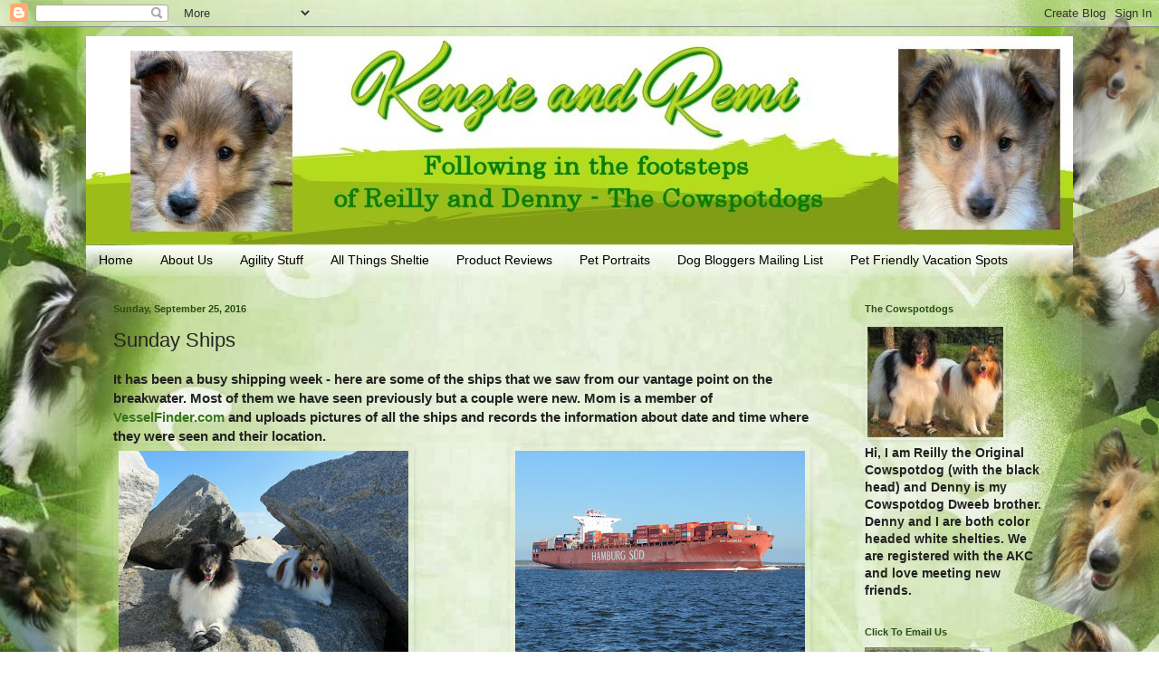

--- FILE ---
content_type: text/html; charset=UTF-8
request_url: https://cowspotdog.blogspot.com/2016/09/sunday-ships.html
body_size: 23353
content:
<!DOCTYPE html>
<html class='v2' dir='ltr' lang='en'>
<head>
<link href='https://www.blogger.com/static/v1/widgets/335934321-css_bundle_v2.css' rel='stylesheet' type='text/css'/>
<meta content='width=1100' name='viewport'/>
<meta content='text/html; charset=UTF-8' http-equiv='Content-Type'/>
<meta content='blogger' name='generator'/>
<link href='https://cowspotdog.blogspot.com/favicon.ico' rel='icon' type='image/x-icon'/>
<link href='http://cowspotdog.blogspot.com/2016/09/sunday-ships.html' rel='canonical'/>
<link rel="alternate" type="application/atom+xml" title="Cowspotdog - Atom" href="https://cowspotdog.blogspot.com/feeds/posts/default" />
<link rel="alternate" type="application/rss+xml" title="Cowspotdog - RSS" href="https://cowspotdog.blogspot.com/feeds/posts/default?alt=rss" />
<link rel="service.post" type="application/atom+xml" title="Cowspotdog - Atom" href="https://www.blogger.com/feeds/2309552729860702390/posts/default" />

<link rel="alternate" type="application/atom+xml" title="Cowspotdog - Atom" href="https://cowspotdog.blogspot.com/feeds/4916107069358519959/comments/default" />
<!--Can't find substitution for tag [blog.ieCssRetrofitLinks]-->
<link href='https://blogger.googleusercontent.com/img/b/R29vZ2xl/AVvXsEiubzTurWxWqZll6zQG6h4JN3TUpp6Yh4bEDOGhKd01gz0JYB0W-eu8sw96ooojmhRSZD4t3n8vMt1Wc1SbM4jGqyzrhHjHDEj0MxXpV3_YSXf4fPWGBFdccqrPYHiVN_6R-8erYVMU17_S/s320/9-21-4.jpg' rel='image_src'/>
<meta content='http://cowspotdog.blogspot.com/2016/09/sunday-ships.html' property='og:url'/>
<meta content='Sunday Ships' property='og:title'/>
<meta content='It has been a busy shipping week - here are some of the ships that we saw from our vantage point on the breakwater. Most of them we have see...' property='og:description'/>
<meta content='https://blogger.googleusercontent.com/img/b/R29vZ2xl/AVvXsEiubzTurWxWqZll6zQG6h4JN3TUpp6Yh4bEDOGhKd01gz0JYB0W-eu8sw96ooojmhRSZD4t3n8vMt1Wc1SbM4jGqyzrhHjHDEj0MxXpV3_YSXf4fPWGBFdccqrPYHiVN_6R-8erYVMU17_S/w1200-h630-p-k-no-nu/9-21-4.jpg' property='og:image'/>
<title>Cowspotdog: Sunday Ships</title>
<style id='page-skin-1' type='text/css'><!--
/*
-----------------------------------------------
Blogger Template Style
Name:     Simple
Designer: Blogger
URL:      www.blogger.com
----------------------------------------------- */
/* Content
----------------------------------------------- */
body {
font: normal bold 14px Arial, Tahoma, Helvetica, FreeSans, sans-serif;
color: #222222;
background: transparent url(//1.bp.blogspot.com/-rh1mbIHZw7M/Ury-i5tD9oI/AAAAAAAANog/PQiJHQQa9Zg/s0/reilly-background2.jpg) repeat fixed top center;
padding: 0 40px 40px 40px;
}
html body .region-inner {
min-width: 0;
max-width: 100%;
width: auto;
}
h2 {
font-size: 22px;
}
a:link {
text-decoration:none;
color: #3a751c;
}
a:visited {
text-decoration:none;
color: #105fdf;
}
a:hover {
text-decoration:underline;
color: #cc0000;
}
.body-fauxcolumn-outer .fauxcolumn-inner {
background: transparent none repeat scroll top left;
_background-image: none;
}
.body-fauxcolumn-outer .cap-top {
position: absolute;
z-index: 1;
height: 400px;
width: 100%;
}
.body-fauxcolumn-outer .cap-top .cap-left {
width: 100%;
background: transparent none repeat-x scroll top left;
_background-image: none;
}
.content-outer {
-moz-box-shadow: 0 0 40px rgba(0, 0, 0, .15);
-webkit-box-shadow: 0 0 5px rgba(0, 0, 0, .15);
-goog-ms-box-shadow: 0 0 10px #333333;
box-shadow: 0 0 40px rgba(0, 0, 0, .15);
margin-bottom: 1px;
}
.content-inner {
padding: 10px 10px;
}
.content-inner {
background-color: transparent;
}
/* Header
----------------------------------------------- */
.header-outer {
background: transparent none repeat-x scroll 0 -400px;
_background-image: none;
}
.Header h1 {
font: normal normal 60px Arial, Tahoma, Helvetica, FreeSans, sans-serif;
color: #274e13;
text-shadow: -1px -1px 1px rgba(0, 0, 0, .2);
}
.Header h1 a {
color: #274e13;
}
.Header .description {
font-size: 140%;
color: #274e13;
}
.header-inner .Header .titlewrapper {
padding: 22px 30px;
}
.header-inner .Header .descriptionwrapper {
padding: 0 30px;
}
/* Tabs
----------------------------------------------- */
.tabs-inner .section:first-child {
border-top: 1px solid transparent;
}
.tabs-inner .section:first-child ul {
margin-top: -1px;
border-top: 1px solid transparent;
border-left: 0 solid transparent;
border-right: 0 solid transparent;
}
.tabs-inner .widget ul {
background: transparent url(https://resources.blogblog.com/blogblog/data/1kt/simple/gradients_light.png) repeat-x scroll 0 -800px;
_background-image: none;
border-bottom: 1px solid transparent;
margin-top: 0;
margin-left: -30px;
margin-right: -30px;
}
.tabs-inner .widget li a {
display: inline-block;
padding: .6em 1em;
font: normal normal 14px Arial, Tahoma, Helvetica, FreeSans, sans-serif;
color: #000000;
border-left: 1px solid transparent;
border-right: 1px solid transparent;
}
.tabs-inner .widget li:first-child a {
border-left: none;
}
.tabs-inner .widget li.selected a, .tabs-inner .widget li a:hover {
color: #000000;
background-color: transparent;
text-decoration: none;
}
/* Columns
----------------------------------------------- */
.main-outer {
border-top: 0 solid transparent;
}
.fauxcolumn-left-outer .fauxcolumn-inner {
border-right: 1px solid transparent;
}
.fauxcolumn-right-outer .fauxcolumn-inner {
border-left: 1px solid transparent;
}
/* Headings
----------------------------------------------- */
div.widget > h2,
div.widget h2.title {
margin: 0 0 1em 0;
font: normal bold 11px Arial, Tahoma, Helvetica, FreeSans, sans-serif;
color: #274e13;
}
/* Widgets
----------------------------------------------- */
.widget .zippy {
color: #3a751c;
text-shadow: 2px 2px 1px rgba(0, 0, 0, .1);
}
.widget .popular-posts ul {
list-style: none;
}
/* Posts
----------------------------------------------- */
h2.date-header {
font: normal bold 11px Arial, Tahoma, Helvetica, FreeSans, sans-serif;
}
.date-header span {
background-color: transparent;
color: #274e13;
padding: inherit;
letter-spacing: inherit;
margin: inherit;
}
.main-inner {
padding-top: 30px;
padding-bottom: 30px;
}
.main-inner .column-center-inner {
padding: 0 15px;
}
.main-inner .column-center-inner .section {
margin: 0 15px;
}
.post {
margin: 0 0 25px 0;
}
h3.post-title, .comments h4 {
font: normal normal 22px Arial, Tahoma, Helvetica, FreeSans, sans-serif;
margin: .75em 0 0;
}
.post-body {
font-size: 110%;
line-height: 1.4;
position: relative;
}
.post-body img, .post-body .tr-caption-container, .Profile img, .Image img,
.BlogList .item-thumbnail img {
padding: 2px;
background: transparent;
border: 1px solid transparent;
-moz-box-shadow: 1px 1px 5px rgba(0, 0, 0, .1);
-webkit-box-shadow: 1px 1px 5px rgba(0, 0, 0, .1);
box-shadow: 1px 1px 5px rgba(0, 0, 0, .1);
}
.post-body img, .post-body .tr-caption-container {
padding: 5px;
}
.post-body .tr-caption-container {
color: #274e13;
}
.post-body .tr-caption-container img {
padding: 0;
background: transparent;
border: none;
-moz-box-shadow: 0 0 0 rgba(0, 0, 0, .1);
-webkit-box-shadow: 0 0 0 rgba(0, 0, 0, .1);
box-shadow: 0 0 0 rgba(0, 0, 0, .1);
}
.post-header {
margin: 0 0 1.5em;
line-height: 1.6;
font-size: 90%;
}
.post-footer {
margin: 20px -2px 0;
padding: 5px 10px;
color: #666666;
background-color: #f9f9f9;
border-bottom: 1px solid #eeeeee;
line-height: 1.6;
font-size: 90%;
}
#comments .comment-author {
padding-top: 1.5em;
border-top: 1px solid transparent;
background-position: 0 1.5em;
}
#comments .comment-author:first-child {
padding-top: 0;
border-top: none;
}
.avatar-image-container {
margin: .2em 0 0;
}
#comments .avatar-image-container img {
border: 1px solid transparent;
}
/* Comments
----------------------------------------------- */
.comments .comments-content .icon.blog-author {
background-repeat: no-repeat;
background-image: url([data-uri]);
}
.comments .comments-content .loadmore a {
border-top: 1px solid #3a751c;
border-bottom: 1px solid #3a751c;
}
.comments .comment-thread.inline-thread {
background-color: #f9f9f9;
}
.comments .continue {
border-top: 2px solid #3a751c;
}
/* Accents
---------------------------------------------- */
.section-columns td.columns-cell {
border-left: 1px solid transparent;
}
.blog-pager {
background: transparent none no-repeat scroll top center;
}
.blog-pager-older-link, .home-link,
.blog-pager-newer-link {
background-color: transparent;
padding: 5px;
}
.footer-outer {
border-top: 0 dashed #bbbbbb;
}
/* Mobile
----------------------------------------------- */
body.mobile  {
background-size: auto;
}
.mobile .body-fauxcolumn-outer {
background: transparent none repeat scroll top left;
}
.mobile .body-fauxcolumn-outer .cap-top {
background-size: 100% auto;
}
.mobile .content-outer {
-webkit-box-shadow: 0 0 3px rgba(0, 0, 0, .15);
box-shadow: 0 0 3px rgba(0, 0, 0, .15);
}
.mobile .tabs-inner .widget ul {
margin-left: 0;
margin-right: 0;
}
.mobile .post {
margin: 0;
}
.mobile .main-inner .column-center-inner .section {
margin: 0;
}
.mobile .date-header span {
padding: 0.1em 10px;
margin: 0 -10px;
}
.mobile h3.post-title {
margin: 0;
}
.mobile .blog-pager {
background: transparent none no-repeat scroll top center;
}
.mobile .footer-outer {
border-top: none;
}
.mobile .main-inner, .mobile .footer-inner {
background-color: transparent;
}
.mobile-index-contents {
color: #222222;
}
.mobile-link-button {
background-color: #3a751c;
}
.mobile-link-button a:link, .mobile-link-button a:visited {
color: #ffffff;
}
.mobile .tabs-inner .section:first-child {
border-top: none;
}
.mobile .tabs-inner .PageList .widget-content {
background-color: transparent;
color: #000000;
border-top: 1px solid transparent;
border-bottom: 1px solid transparent;
}
.mobile .tabs-inner .PageList .widget-content .pagelist-arrow {
border-left: 1px solid transparent;
}

--></style>
<style id='template-skin-1' type='text/css'><!--
body {
min-width: 1110px;
}
.content-outer, .content-fauxcolumn-outer, .region-inner {
min-width: 1110px;
max-width: 1110px;
_width: 1110px;
}
.main-inner .columns {
padding-left: 0px;
padding-right: 260px;
}
.main-inner .fauxcolumn-center-outer {
left: 0px;
right: 260px;
/* IE6 does not respect left and right together */
_width: expression(this.parentNode.offsetWidth -
parseInt("0px") -
parseInt("260px") + 'px');
}
.main-inner .fauxcolumn-left-outer {
width: 0px;
}
.main-inner .fauxcolumn-right-outer {
width: 260px;
}
.main-inner .column-left-outer {
width: 0px;
right: 100%;
margin-left: -0px;
}
.main-inner .column-right-outer {
width: 260px;
margin-right: -260px;
}
#layout {
min-width: 0;
}
#layout .content-outer {
min-width: 0;
width: 800px;
}
#layout .region-inner {
min-width: 0;
width: auto;
}
body#layout div.add_widget {
padding: 8px;
}
body#layout div.add_widget a {
margin-left: 32px;
}
--></style>
<style>
    body {background-image:url(\/\/1.bp.blogspot.com\/-rh1mbIHZw7M\/Ury-i5tD9oI\/AAAAAAAANog\/PQiJHQQa9Zg\/s0\/reilly-background2.jpg);}
    
@media (max-width: 200px) { body {background-image:url(\/\/1.bp.blogspot.com\/-rh1mbIHZw7M\/Ury-i5tD9oI\/AAAAAAAANog\/PQiJHQQa9Zg\/w200\/reilly-background2.jpg);}}
@media (max-width: 400px) and (min-width: 201px) { body {background-image:url(\/\/1.bp.blogspot.com\/-rh1mbIHZw7M\/Ury-i5tD9oI\/AAAAAAAANog\/PQiJHQQa9Zg\/w400\/reilly-background2.jpg);}}
@media (max-width: 800px) and (min-width: 401px) { body {background-image:url(\/\/1.bp.blogspot.com\/-rh1mbIHZw7M\/Ury-i5tD9oI\/AAAAAAAANog\/PQiJHQQa9Zg\/w800\/reilly-background2.jpg);}}
@media (max-width: 1200px) and (min-width: 801px) { body {background-image:url(\/\/1.bp.blogspot.com\/-rh1mbIHZw7M\/Ury-i5tD9oI\/AAAAAAAANog\/PQiJHQQa9Zg\/w1200\/reilly-background2.jpg);}}
/* Last tag covers anything over one higher than the previous max-size cap. */
@media (min-width: 1201px) { body {background-image:url(\/\/1.bp.blogspot.com\/-rh1mbIHZw7M\/Ury-i5tD9oI\/AAAAAAAANog\/PQiJHQQa9Zg\/w1600\/reilly-background2.jpg);}}
  </style>
<link href='https://www.blogger.com/dyn-css/authorization.css?targetBlogID=2309552729860702390&amp;zx=6abc657d-0cc7-4fac-93b6-143cb08cb31d' media='none' onload='if(media!=&#39;all&#39;)media=&#39;all&#39;' rel='stylesheet'/><noscript><link href='https://www.blogger.com/dyn-css/authorization.css?targetBlogID=2309552729860702390&amp;zx=6abc657d-0cc7-4fac-93b6-143cb08cb31d' rel='stylesheet'/></noscript>
<meta name='google-adsense-platform-account' content='ca-host-pub-1556223355139109'/>
<meta name='google-adsense-platform-domain' content='blogspot.com'/>

</head>
<body class='loading variant-pale'>
<div class='navbar section' id='navbar' name='Navbar'><div class='widget Navbar' data-version='1' id='Navbar1'><script type="text/javascript">
    function setAttributeOnload(object, attribute, val) {
      if(window.addEventListener) {
        window.addEventListener('load',
          function(){ object[attribute] = val; }, false);
      } else {
        window.attachEvent('onload', function(){ object[attribute] = val; });
      }
    }
  </script>
<div id="navbar-iframe-container"></div>
<script type="text/javascript" src="https://apis.google.com/js/platform.js"></script>
<script type="text/javascript">
      gapi.load("gapi.iframes:gapi.iframes.style.bubble", function() {
        if (gapi.iframes && gapi.iframes.getContext) {
          gapi.iframes.getContext().openChild({
              url: 'https://www.blogger.com/navbar/2309552729860702390?po\x3d4916107069358519959\x26origin\x3dhttps://cowspotdog.blogspot.com',
              where: document.getElementById("navbar-iframe-container"),
              id: "navbar-iframe"
          });
        }
      });
    </script><script type="text/javascript">
(function() {
var script = document.createElement('script');
script.type = 'text/javascript';
script.src = '//pagead2.googlesyndication.com/pagead/js/google_top_exp.js';
var head = document.getElementsByTagName('head')[0];
if (head) {
head.appendChild(script);
}})();
</script>
</div></div>
<div class='body-fauxcolumns'>
<div class='fauxcolumn-outer body-fauxcolumn-outer'>
<div class='cap-top'>
<div class='cap-left'></div>
<div class='cap-right'></div>
</div>
<div class='fauxborder-left'>
<div class='fauxborder-right'></div>
<div class='fauxcolumn-inner'>
</div>
</div>
<div class='cap-bottom'>
<div class='cap-left'></div>
<div class='cap-right'></div>
</div>
</div>
</div>
<div class='content'>
<div class='content-fauxcolumns'>
<div class='fauxcolumn-outer content-fauxcolumn-outer'>
<div class='cap-top'>
<div class='cap-left'></div>
<div class='cap-right'></div>
</div>
<div class='fauxborder-left'>
<div class='fauxborder-right'></div>
<div class='fauxcolumn-inner'>
</div>
</div>
<div class='cap-bottom'>
<div class='cap-left'></div>
<div class='cap-right'></div>
</div>
</div>
</div>
<div class='content-outer'>
<div class='content-cap-top cap-top'>
<div class='cap-left'></div>
<div class='cap-right'></div>
</div>
<div class='fauxborder-left content-fauxborder-left'>
<div class='fauxborder-right content-fauxborder-right'></div>
<div class='content-inner'>
<header>
<div class='header-outer'>
<div class='header-cap-top cap-top'>
<div class='cap-left'></div>
<div class='cap-right'></div>
</div>
<div class='fauxborder-left header-fauxborder-left'>
<div class='fauxborder-right header-fauxborder-right'></div>
<div class='region-inner header-inner'>
<div class='header section' id='header' name='Header'><div class='widget Header' data-version='1' id='Header1'>
<div id='header-inner'>
<a href='https://cowspotdog.blogspot.com/' style='display: block'>
<img alt='Cowspotdog' height='230px; ' id='Header1_headerimg' src='https://blogger.googleusercontent.com/img/b/R29vZ2xl/AVvXsEh1hE43VDRPEAM1NCZ3QNmiOSql4E_VEXi3qwNPREPyknbbawiqk9S8VX3ZaF1SmTis8P0NLs8ZgvQSAt8kiv2_p_O36tnSADgCWFj6KPD5aR650JMp9eU2pNUCEPyj8K0Bav0vFUnm-LQ/s1600/headerkr.jpg' style='display: block' width='1110px; '/>
</a>
</div>
</div></div>
</div>
</div>
<div class='header-cap-bottom cap-bottom'>
<div class='cap-left'></div>
<div class='cap-right'></div>
</div>
</div>
</header>
<div class='tabs-outer'>
<div class='tabs-cap-top cap-top'>
<div class='cap-left'></div>
<div class='cap-right'></div>
</div>
<div class='fauxborder-left tabs-fauxborder-left'>
<div class='fauxborder-right tabs-fauxborder-right'></div>
<div class='region-inner tabs-inner'>
<div class='tabs section' id='crosscol' name='Cross-Column'><div class='widget PageList' data-version='1' id='PageList1'>
<h2>Pages</h2>
<div class='widget-content'>
<ul>
<li>
<a href='https://cowspotdog.blogspot.com/'>Home</a>
</li>
<li>
<a href='https://cowspotdog.blogspot.com/p/blog-page.html'>About Us</a>
</li>
<li>
<a href='https://cowspotdog.blogspot.com/p/afility-stuff.html'>Agility Stuff</a>
</li>
<li>
<a href='https://cowspotdog.blogspot.com/p/all-thing-sheltie.html'>All Things Sheltie</a>
</li>
<li>
<a href='https://cowspotdog.blogspot.com/p/product-reviews.html'>Product Reviews</a>
</li>
<li>
<a href='https://cowspotdog.blogspot.com/p/paws-for-cause.html'>Pet Portraits</a>
</li>
<li>
<a href='https://cowspotdog.blogspot.com/p/blog-page_6.html'>Dog Bloggers Mailing List</a>
</li>
<li>
<a href='https://cowspotdog.blogspot.com/p/pet-friendly-vacation-spots.html'>Pet Friendly Vacation Spots</a>
</li>
</ul>
<div class='clear'></div>
</div>
</div></div>
<div class='tabs no-items section' id='crosscol-overflow' name='Cross-Column 2'></div>
</div>
</div>
<div class='tabs-cap-bottom cap-bottom'>
<div class='cap-left'></div>
<div class='cap-right'></div>
</div>
</div>
<div class='main-outer'>
<div class='main-cap-top cap-top'>
<div class='cap-left'></div>
<div class='cap-right'></div>
</div>
<div class='fauxborder-left main-fauxborder-left'>
<div class='fauxborder-right main-fauxborder-right'></div>
<div class='region-inner main-inner'>
<div class='columns fauxcolumns'>
<div class='fauxcolumn-outer fauxcolumn-center-outer'>
<div class='cap-top'>
<div class='cap-left'></div>
<div class='cap-right'></div>
</div>
<div class='fauxborder-left'>
<div class='fauxborder-right'></div>
<div class='fauxcolumn-inner'>
</div>
</div>
<div class='cap-bottom'>
<div class='cap-left'></div>
<div class='cap-right'></div>
</div>
</div>
<div class='fauxcolumn-outer fauxcolumn-left-outer'>
<div class='cap-top'>
<div class='cap-left'></div>
<div class='cap-right'></div>
</div>
<div class='fauxborder-left'>
<div class='fauxborder-right'></div>
<div class='fauxcolumn-inner'>
</div>
</div>
<div class='cap-bottom'>
<div class='cap-left'></div>
<div class='cap-right'></div>
</div>
</div>
<div class='fauxcolumn-outer fauxcolumn-right-outer'>
<div class='cap-top'>
<div class='cap-left'></div>
<div class='cap-right'></div>
</div>
<div class='fauxborder-left'>
<div class='fauxborder-right'></div>
<div class='fauxcolumn-inner'>
</div>
</div>
<div class='cap-bottom'>
<div class='cap-left'></div>
<div class='cap-right'></div>
</div>
</div>
<!-- corrects IE6 width calculation -->
<div class='columns-inner'>
<div class='column-center-outer'>
<div class='column-center-inner'>
<div class='main section' id='main' name='Main'><div class='widget Blog' data-version='1' id='Blog1'>
<div class='blog-posts hfeed'>

          <div class="date-outer">
        
<h2 class='date-header'><span>Sunday, September 25, 2016</span></h2>

          <div class="date-posts">
        
<div class='post-outer'>
<div class='post hentry uncustomized-post-template' itemprop='blogPost' itemscope='itemscope' itemtype='http://schema.org/BlogPosting'>
<meta content='https://blogger.googleusercontent.com/img/b/R29vZ2xl/AVvXsEiubzTurWxWqZll6zQG6h4JN3TUpp6Yh4bEDOGhKd01gz0JYB0W-eu8sw96ooojmhRSZD4t3n8vMt1Wc1SbM4jGqyzrhHjHDEj0MxXpV3_YSXf4fPWGBFdccqrPYHiVN_6R-8erYVMU17_S/s320/9-21-4.jpg' itemprop='image_url'/>
<meta content='2309552729860702390' itemprop='blogId'/>
<meta content='4916107069358519959' itemprop='postId'/>
<a name='4916107069358519959'></a>
<h3 class='post-title entry-title' itemprop='name'>
Sunday Ships
</h3>
<div class='post-header'>
<div class='post-header-line-1'></div>
</div>
<div class='post-body entry-content' id='post-body-4916107069358519959' itemprop='description articleBody'>
It has been a busy shipping week - here are some of the ships that we saw from our vantage point on the breakwater. Most of them we have seen previously but a couple were new. Mom is a member of <a href="http://vesselfinder.com/">VesselFinder.com</a> and uploads pictures of all the ships and records the information about date and time where they were seen and their location.<br />
<table cellpadding="0" cellspacing="0" class="tr-caption-container" style="float: left; margin-right: 1em; text-align: left;"><tbody>
<tr><td style="text-align: center;"><a href="https://blogger.googleusercontent.com/img/b/R29vZ2xl/AVvXsEiubzTurWxWqZll6zQG6h4JN3TUpp6Yh4bEDOGhKd01gz0JYB0W-eu8sw96ooojmhRSZD4t3n8vMt1Wc1SbM4jGqyzrhHjHDEj0MxXpV3_YSXf4fPWGBFdccqrPYHiVN_6R-8erYVMU17_S/s1600/9-21-4.jpg" imageanchor="1" style="clear: left; margin-bottom: 1em; margin-left: auto; margin-right: auto;"><img border="0" height="240" src="https://blogger.googleusercontent.com/img/b/R29vZ2xl/AVvXsEiubzTurWxWqZll6zQG6h4JN3TUpp6Yh4bEDOGhKd01gz0JYB0W-eu8sw96ooojmhRSZD4t3n8vMt1Wc1SbM4jGqyzrhHjHDEj0MxXpV3_YSXf4fPWGBFdccqrPYHiVN_6R-8erYVMU17_S/s320/9-21-4.jpg" width="320" /></a></td></tr>
<tr><td class="tr-caption" style="text-align: center;">Just watching the ships go by :)</td></tr>
</tbody></table>
<table cellpadding="0" cellspacing="0" class="tr-caption-container" style="float: right; margin-left: 1em; text-align: right;"><tbody>
<tr><td style="text-align: center;"><a href="https://blogger.googleusercontent.com/img/b/R29vZ2xl/AVvXsEjKttZT0bKrlmtrz049ych20jtTG9jQEQ0lZ98jGUnpYlL_sm8yKmR_q2Jf0vKaAcTcf8C1C5EgKXiUP92OS9iJ7Rsabm1TmbDMtmKDDAHWVEvnXNTIAmf8ck2mlaL2h69eOM7lsOl3tJvt/s1600/Cap-Andreas-9-21-16.jpg" imageanchor="1" style="clear: right; margin-bottom: 1em; margin-left: auto; margin-right: auto;"><img border="0" height="240" src="https://blogger.googleusercontent.com/img/b/R29vZ2xl/AVvXsEjKttZT0bKrlmtrz049ych20jtTG9jQEQ0lZ98jGUnpYlL_sm8yKmR_q2Jf0vKaAcTcf8C1C5EgKXiUP92OS9iJ7Rsabm1TmbDMtmKDDAHWVEvnXNTIAmf8ck2mlaL2h69eOM7lsOl3tJvt/s320/Cap-Andreas-9-21-16.jpg" width="320" /></a></td></tr>
<tr><td class="tr-caption" style="text-align: center;">Cap Andreas</td></tr>
</tbody></table>
<table cellpadding="0" cellspacing="0" class="tr-caption-container" style="float: left; margin-right: 1em; text-align: left;"><tbody>
<tr><td style="text-align: center;"><a href="https://blogger.googleusercontent.com/img/b/R29vZ2xl/AVvXsEj3Ozb7CqEdnGY3Y4pIKcT60qiBZi039FPvfcoA-p53WCbB9G3Qg50XsD1lpoa3CV_VZMROZiokDa0m3bbJCxXfqRY2AjSqmZo9k3TFyPGVQvBpnrsS0EsRaDrM-FEojd3MH2fp5BUHaaEh/s1600/cit-of-hanoi-9-23-16.jpg" imageanchor="1" style="clear: left; margin-bottom: 1em; margin-left: auto; margin-right: auto;"><img border="0" height="240" src="https://blogger.googleusercontent.com/img/b/R29vZ2xl/AVvXsEj3Ozb7CqEdnGY3Y4pIKcT60qiBZi039FPvfcoA-p53WCbB9G3Qg50XsD1lpoa3CV_VZMROZiokDa0m3bbJCxXfqRY2AjSqmZo9k3TFyPGVQvBpnrsS0EsRaDrM-FEojd3MH2fp5BUHaaEh/s320/cit-of-hanoi-9-23-16.jpg" width="320" /></a></td></tr>
<tr><td class="tr-caption" style="text-align: center;">City of Hanoi</td></tr>
</tbody></table>
<table cellpadding="0" cellspacing="0" class="tr-caption-container" style="float: right; margin-left: 1em; text-align: right;"><tbody>
<tr><td style="text-align: center;"><a href="https://blogger.googleusercontent.com/img/b/R29vZ2xl/AVvXsEj7CpqRi9_E-4VbCoWYAwDv4ckymhVRAsBvKE1G5E03xqHPzgp-5bTlTnnbLu1m62fSjSR2nvkXJsQaxXotgmobRcEkvrnP7BaKPuwNYaamebSP_6QYCLHt_-RTPTpVVHZyqAsg76aXEOe0/s1600/CMA-CMG-Blue-Whale-9-21-16.jpg" imageanchor="1" style="clear: right; margin-bottom: 1em; margin-left: auto; margin-right: auto;"><img border="0" height="240" src="https://blogger.googleusercontent.com/img/b/R29vZ2xl/AVvXsEj7CpqRi9_E-4VbCoWYAwDv4ckymhVRAsBvKE1G5E03xqHPzgp-5bTlTnnbLu1m62fSjSR2nvkXJsQaxXotgmobRcEkvrnP7BaKPuwNYaamebSP_6QYCLHt_-RTPTpVVHZyqAsg76aXEOe0/s320/CMA-CMG-Blue-Whale-9-21-16.jpg" width="320" /></a></td></tr>
<tr><td class="tr-caption" style="text-align: center;">CMA CGM Blue Whale</td></tr>
</tbody></table>
<table cellpadding="0" cellspacing="0" class="tr-caption-container" style="float: left; margin-right: 1em; text-align: left;"><tbody>
<tr><td style="text-align: center;"><a href="https://blogger.googleusercontent.com/img/b/R29vZ2xl/AVvXsEjeq4Si9lHnND10VmnurXjI-Wtc0OHeEgVpj6ovpSqxkJNnN5lE1h3YYPkfeIlJjD4vf7RmE4gkGwokXfDGvfTpLZwdl8tAxQvu9bSrxvNGkCy4DQPKwaj5bExHJVcTraMHhb33i8o32u5f/s1600/Glovis-Champion-9-20-16.jpg" imageanchor="1" style="clear: left; margin-bottom: 1em; margin-left: auto; margin-right: auto;"><img border="0" height="240" src="https://blogger.googleusercontent.com/img/b/R29vZ2xl/AVvXsEjeq4Si9lHnND10VmnurXjI-Wtc0OHeEgVpj6ovpSqxkJNnN5lE1h3YYPkfeIlJjD4vf7RmE4gkGwokXfDGvfTpLZwdl8tAxQvu9bSrxvNGkCy4DQPKwaj5bExHJVcTraMHhb33i8o32u5f/s320/Glovis-Champion-9-20-16.jpg" width="320" /></a></td></tr>
<tr><td class="tr-caption" style="text-align: center;">Glovis Champion</td></tr>
</tbody></table>
<table cellpadding="0" cellspacing="0" class="tr-caption-container" style="float: right; margin-left: 1em; text-align: right;"><tbody>
<tr><td style="text-align: center;"><a href="https://blogger.googleusercontent.com/img/b/R29vZ2xl/AVvXsEgqDqfF_FjXtscam0_vWInCYWKkLBTpxE1GtOnkhBVzFTxb_KvVszqkaYjTvQHmse-RYLIGEdfb6LvZWjjf9z40zOAZG3NHeoSNa-GEUp9uZEQvf5ec1rSSlovsFBDvTL5az1kzHTTy67d0/s1600/heritage-leader-9-22-16.jpg" imageanchor="1" style="clear: right; margin-bottom: 1em; margin-left: auto; margin-right: auto;"><img border="0" height="240" src="https://blogger.googleusercontent.com/img/b/R29vZ2xl/AVvXsEgqDqfF_FjXtscam0_vWInCYWKkLBTpxE1GtOnkhBVzFTxb_KvVszqkaYjTvQHmse-RYLIGEdfb6LvZWjjf9z40zOAZG3NHeoSNa-GEUp9uZEQvf5ec1rSSlovsFBDvTL5az1kzHTTy67d0/s320/heritage-leader-9-22-16.jpg" width="320" /></a></td></tr>
<tr><td class="tr-caption" style="text-align: center;">Heritage Leader</td></tr>
</tbody></table>
<table cellpadding="0" cellspacing="0" class="tr-caption-container" style="float: left; margin-right: 1em; text-align: left;"><tbody>
<tr><td style="text-align: center;"><a href="https://blogger.googleusercontent.com/img/b/R29vZ2xl/AVvXsEjiVScIPWxsPzS-GXd75tP6I9GU20KuQ26kSyaJ3-dX0Q8KifkyOPdVu8ZgLMDQquGJ_of9wRhDnLuOXNENrAxcTEr0KmwTo9sDxrcLXdVbzW0u2atk22rYXy-MRaVVB1qz9Kj4B3o3DT6Z/s1600/Jax-San-Juan-Bridge-9-21-16.jpg" imageanchor="1" style="clear: left; margin-bottom: 1em; margin-left: auto; margin-right: auto;"><img border="0" height="240" src="https://blogger.googleusercontent.com/img/b/R29vZ2xl/AVvXsEjiVScIPWxsPzS-GXd75tP6I9GU20KuQ26kSyaJ3-dX0Q8KifkyOPdVu8ZgLMDQquGJ_of9wRhDnLuOXNENrAxcTEr0KmwTo9sDxrcLXdVbzW0u2atk22rYXy-MRaVVB1qz9Kj4B3o3DT6Z/s320/Jax-San-Juan-Bridge-9-21-16.jpg" width="320" /></a></td></tr>
<tr><td class="tr-caption" style="text-align: center;">Jax San Juan Bridge</td></tr>
</tbody></table>
<table cellpadding="0" cellspacing="0" class="tr-caption-container" style="float: right; margin-left: 1em; text-align: right;"><tbody>
<tr><td style="text-align: center;"><a href="https://blogger.googleusercontent.com/img/b/R29vZ2xl/AVvXsEj11nlHT2YFqirL-C6eNe3H-wyJz49qRZOdcbMyNLB2K3A20uHxgE6ZK2XjrwgnHF72gaXfgMXKh0Z018XJwWg0du35EbThgFi24yxKutroQXRKmC1DuPTfTs-pY3F9DLUrBgQPjhLOENgz/s1600/Overseas-long-beach-9-21-16.jpg" imageanchor="1" style="clear: right; margin-bottom: 1em; margin-left: auto; margin-right: auto;"><img border="0" height="240" src="https://blogger.googleusercontent.com/img/b/R29vZ2xl/AVvXsEj11nlHT2YFqirL-C6eNe3H-wyJz49qRZOdcbMyNLB2K3A20uHxgE6ZK2XjrwgnHF72gaXfgMXKh0Z018XJwWg0du35EbThgFi24yxKutroQXRKmC1DuPTfTs-pY3F9DLUrBgQPjhLOENgz/s320/Overseas-long-beach-9-21-16.jpg" width="320" /></a></td></tr>
<tr><td class="tr-caption" style="text-align: center;">Overseas Long Beach</td></tr>
</tbody></table>
<table cellpadding="0" cellspacing="0" class="tr-caption-container" style="float: left; margin-right: 1em; text-align: left;"><tbody>
<tr><td style="text-align: center;"><a href="https://blogger.googleusercontent.com/img/b/R29vZ2xl/AVvXsEjAZzptbyvmOC-5-_GDE2h85pZcfKtRLzHudOlzvMTMiUejdW-nRyDlS2vSDFHdxCoMJ16RA9EWGGwl-jG9JlXETW5zGbTjYuOrrz5ik8-SGv5FvHuDWnpnmv9GcacHBsYhC05yqW5Co5P6/s1600/hoegh-delhi-1.jpg" imageanchor="1" style="clear: left; margin-bottom: 1em; margin-left: auto; margin-right: auto;"><img border="0" height="240" src="https://blogger.googleusercontent.com/img/b/R29vZ2xl/AVvXsEjAZzptbyvmOC-5-_GDE2h85pZcfKtRLzHudOlzvMTMiUejdW-nRyDlS2vSDFHdxCoMJ16RA9EWGGwl-jG9JlXETW5zGbTjYuOrrz5ik8-SGv5FvHuDWnpnmv9GcacHBsYhC05yqW5Co5P6/s320/hoegh-delhi-1.jpg" width="320" /></a></td></tr>
<tr><td class="tr-caption" style="text-align: center;">Hoegh Dehli</td></tr>
</tbody></table>
<table cellpadding="0" cellspacing="0" class="tr-caption-container" style="float: right; margin-left: 1em; text-align: right;"><tbody>
<tr><td style="text-align: center;"><a href="https://blogger.googleusercontent.com/img/b/R29vZ2xl/AVvXsEjmrU622Rfc3eWs1xGJGwx9V1G7CqJ7XgkA1kz1qYX8PEYF-ViDkKorag-jEEw2cLG3rKe8GSREmcpbuAPjM66BtOz2jcXMR9IO7hsgyPlLcosKqZVBSNO8jWKVIqBpeR4I98IHJIEgUkoB/s1600/Img_2065.jpg" imageanchor="1" style="clear: right; margin-bottom: 1em; margin-left: auto; margin-right: auto;"><img border="0" height="240" src="https://blogger.googleusercontent.com/img/b/R29vZ2xl/AVvXsEjmrU622Rfc3eWs1xGJGwx9V1G7CqJ7XgkA1kz1qYX8PEYF-ViDkKorag-jEEw2cLG3rKe8GSREmcpbuAPjM66BtOz2jcXMR9IO7hsgyPlLcosKqZVBSNO8jWKVIqBpeR4I98IHJIEgUkoB/s320/Img_2065.jpg" width="320" /></a></td></tr>
<tr><td class="tr-caption" style="text-align: center;">Crowley Barge</td></tr>
</tbody></table>
<div style='clear: both;'></div>
</div>
<div class='post-footer'>
<div class='post-footer-line post-footer-line-1'>
<span class='post-author vcard'>
Posted by
<span class='fn' itemprop='author' itemscope='itemscope' itemtype='http://schema.org/Person'>
<span itemprop='name'>Cowspotdog</span>
</span>
</span>
<span class='post-timestamp'>
at
<meta content='http://cowspotdog.blogspot.com/2016/09/sunday-ships.html' itemprop='url'/>
<a class='timestamp-link' href='https://cowspotdog.blogspot.com/2016/09/sunday-ships.html' rel='bookmark' title='permanent link'><abbr class='published' itemprop='datePublished' title='2016-09-25T05:30:00-04:00'>5:30&#8239;AM</abbr></a>
</span>
<span class='post-comment-link'>
</span>
<span class='post-icons'>
<span class='item-action'>
<a href='https://www.blogger.com/email-post/2309552729860702390/4916107069358519959' title='Email Post'>
<img alt='' class='icon-action' height='13' src='https://resources.blogblog.com/img/icon18_email.gif' width='18'/>
</a>
</span>
<span class='item-control blog-admin pid-642195226'>
<a href='https://www.blogger.com/post-edit.g?blogID=2309552729860702390&postID=4916107069358519959&from=pencil' title='Edit Post'>
<img alt='' class='icon-action' height='18' src='https://resources.blogblog.com/img/icon18_edit_allbkg.gif' width='18'/>
</a>
</span>
</span>
<div class='post-share-buttons goog-inline-block'>
</div>
</div>
<div class='post-footer-line post-footer-line-2'>
<span class='post-labels'>
</span>
</div>
<div class='post-footer-line post-footer-line-3'>
<span class='post-location'>
</span>
</div>
</div>
</div>
<div class='comments' id='comments'>
<a name='comments'></a>
<h4>20 comments:</h4>
<div class='comments-content'>
<script async='async' src='' type='text/javascript'></script>
<script type='text/javascript'>
    (function() {
      var items = null;
      var msgs = null;
      var config = {};

// <![CDATA[
      var cursor = null;
      if (items && items.length > 0) {
        cursor = parseInt(items[items.length - 1].timestamp) + 1;
      }

      var bodyFromEntry = function(entry) {
        var text = (entry &&
                    ((entry.content && entry.content.$t) ||
                     (entry.summary && entry.summary.$t))) ||
            '';
        if (entry && entry.gd$extendedProperty) {
          for (var k in entry.gd$extendedProperty) {
            if (entry.gd$extendedProperty[k].name == 'blogger.contentRemoved') {
              return '<span class="deleted-comment">' + text + '</span>';
            }
          }
        }
        return text;
      }

      var parse = function(data) {
        cursor = null;
        var comments = [];
        if (data && data.feed && data.feed.entry) {
          for (var i = 0, entry; entry = data.feed.entry[i]; i++) {
            var comment = {};
            // comment ID, parsed out of the original id format
            var id = /blog-(\d+).post-(\d+)/.exec(entry.id.$t);
            comment.id = id ? id[2] : null;
            comment.body = bodyFromEntry(entry);
            comment.timestamp = Date.parse(entry.published.$t) + '';
            if (entry.author && entry.author.constructor === Array) {
              var auth = entry.author[0];
              if (auth) {
                comment.author = {
                  name: (auth.name ? auth.name.$t : undefined),
                  profileUrl: (auth.uri ? auth.uri.$t : undefined),
                  avatarUrl: (auth.gd$image ? auth.gd$image.src : undefined)
                };
              }
            }
            if (entry.link) {
              if (entry.link[2]) {
                comment.link = comment.permalink = entry.link[2].href;
              }
              if (entry.link[3]) {
                var pid = /.*comments\/default\/(\d+)\?.*/.exec(entry.link[3].href);
                if (pid && pid[1]) {
                  comment.parentId = pid[1];
                }
              }
            }
            comment.deleteclass = 'item-control blog-admin';
            if (entry.gd$extendedProperty) {
              for (var k in entry.gd$extendedProperty) {
                if (entry.gd$extendedProperty[k].name == 'blogger.itemClass') {
                  comment.deleteclass += ' ' + entry.gd$extendedProperty[k].value;
                } else if (entry.gd$extendedProperty[k].name == 'blogger.displayTime') {
                  comment.displayTime = entry.gd$extendedProperty[k].value;
                }
              }
            }
            comments.push(comment);
          }
        }
        return comments;
      };

      var paginator = function(callback) {
        if (hasMore()) {
          var url = config.feed + '?alt=json&v=2&orderby=published&reverse=false&max-results=50';
          if (cursor) {
            url += '&published-min=' + new Date(cursor).toISOString();
          }
          window.bloggercomments = function(data) {
            var parsed = parse(data);
            cursor = parsed.length < 50 ? null
                : parseInt(parsed[parsed.length - 1].timestamp) + 1
            callback(parsed);
            window.bloggercomments = null;
          }
          url += '&callback=bloggercomments';
          var script = document.createElement('script');
          script.type = 'text/javascript';
          script.src = url;
          document.getElementsByTagName('head')[0].appendChild(script);
        }
      };
      var hasMore = function() {
        return !!cursor;
      };
      var getMeta = function(key, comment) {
        if ('iswriter' == key) {
          var matches = !!comment.author
              && comment.author.name == config.authorName
              && comment.author.profileUrl == config.authorUrl;
          return matches ? 'true' : '';
        } else if ('deletelink' == key) {
          return config.baseUri + '/comment/delete/'
               + config.blogId + '/' + comment.id;
        } else if ('deleteclass' == key) {
          return comment.deleteclass;
        }
        return '';
      };

      var replybox = null;
      var replyUrlParts = null;
      var replyParent = undefined;

      var onReply = function(commentId, domId) {
        if (replybox == null) {
          // lazily cache replybox, and adjust to suit this style:
          replybox = document.getElementById('comment-editor');
          if (replybox != null) {
            replybox.height = '250px';
            replybox.style.display = 'block';
            replyUrlParts = replybox.src.split('#');
          }
        }
        if (replybox && (commentId !== replyParent)) {
          replybox.src = '';
          document.getElementById(domId).insertBefore(replybox, null);
          replybox.src = replyUrlParts[0]
              + (commentId ? '&parentID=' + commentId : '')
              + '#' + replyUrlParts[1];
          replyParent = commentId;
        }
      };

      var hash = (window.location.hash || '#').substring(1);
      var startThread, targetComment;
      if (/^comment-form_/.test(hash)) {
        startThread = hash.substring('comment-form_'.length);
      } else if (/^c[0-9]+$/.test(hash)) {
        targetComment = hash.substring(1);
      }

      // Configure commenting API:
      var configJso = {
        'maxDepth': config.maxThreadDepth
      };
      var provider = {
        'id': config.postId,
        'data': items,
        'loadNext': paginator,
        'hasMore': hasMore,
        'getMeta': getMeta,
        'onReply': onReply,
        'rendered': true,
        'initComment': targetComment,
        'initReplyThread': startThread,
        'config': configJso,
        'messages': msgs
      };

      var render = function() {
        if (window.goog && window.goog.comments) {
          var holder = document.getElementById('comment-holder');
          window.goog.comments.render(holder, provider);
        }
      };

      // render now, or queue to render when library loads:
      if (window.goog && window.goog.comments) {
        render();
      } else {
        window.goog = window.goog || {};
        window.goog.comments = window.goog.comments || {};
        window.goog.comments.loadQueue = window.goog.comments.loadQueue || [];
        window.goog.comments.loadQueue.push(render);
      }
    })();
// ]]>
  </script>
<div id='comment-holder'>
<div class="comment-thread toplevel-thread"><ol id="top-ra"><li class="comment" id="c6853107415090701030"><div class="avatar-image-container"><img src="//blogger.googleusercontent.com/img/b/R29vZ2xl/AVvXsEiDS-LdJ4DIvkEVUAC57eonCE0NcUSgh30xitZHpvIoszBVaA8HWZloyZwRJMT6cNdaBI1KTgH7sl4fFl9vr2dLKXAAXdjiBk_xr3BXFFXR0gFRON2T0Lhw9DdHZcPcOEdqkV1C4kdEUv6lVvq3TQtXMptbzKYEcKgSrjm19lNnPEWZgUQ/s45/IMG_3755.jpg" alt=""/></div><div class="comment-block"><div class="comment-header"><cite class="user"><a href="https://www.blogger.com/profile/18383916589808462620" rel="nofollow">Yamini MacLean</a></cite><span class="icon user "></span><span class="datetime secondary-text"><a rel="nofollow" href="https://cowspotdog.blogspot.com/2016/09/sunday-ships.html?showComment=1474798240418#c6853107415090701030">September 25, 2016 at 6:10&#8239;AM</a></span></div><p class="comment-content">Hari OM<br>Am totally jelly green right now... have hardly seen a ship from my window for weeks now, due to my poor timings and the climate&#39;s very poor visibility!!! Thankfully I have a large back stock of shots for my Tuesday postings!!! I think you get more variety though... we don&#39;t get those barge types on the Clyde - at least none I&#39;ve caught yet. Happy Sunday boys! Hugs and wags, YAM-aunty xxx</p><span class="comment-actions secondary-text"><a class="comment-reply" target="_self" data-comment-id="6853107415090701030">Reply</a><span class="item-control blog-admin blog-admin pid-219171595"><a target="_self" href="https://www.blogger.com/comment/delete/2309552729860702390/6853107415090701030">Delete</a></span></span></div><div class="comment-replies"><div id="c6853107415090701030-rt" class="comment-thread inline-thread hidden"><span class="thread-toggle thread-expanded"><span class="thread-arrow"></span><span class="thread-count"><a target="_self">Replies</a></span></span><ol id="c6853107415090701030-ra" class="thread-chrome thread-expanded"><div></div><div id="c6853107415090701030-continue" class="continue"><a class="comment-reply" target="_self" data-comment-id="6853107415090701030">Reply</a></div></ol></div></div><div class="comment-replybox-single" id="c6853107415090701030-ce"></div></li><li class="comment" id="c4524854924000123762"><div class="avatar-image-container"><img src="//www.blogger.com/img/blogger_logo_round_35.png" alt=""/></div><div class="comment-block"><div class="comment-header"><cite class="user"><a href="https://www.blogger.com/profile/14377003995063754713" rel="nofollow">easyweimaraner</a></cite><span class="icon user "></span><span class="datetime secondary-text"><a rel="nofollow" href="https://cowspotdog.blogspot.com/2016/09/sunday-ships.html?showComment=1474799743206#c4524854924000123762">September 25, 2016 at 6:35&#8239;AM</a></span></div><p class="comment-content">I wish I could sit there with you watching the ships..... it&#39;s amazing that the modern ships look no longer like the ships we knew... they look more like trains now :o)</p><span class="comment-actions secondary-text"><a class="comment-reply" target="_self" data-comment-id="4524854924000123762">Reply</a><span class="item-control blog-admin blog-admin pid-1417277619"><a target="_self" href="https://www.blogger.com/comment/delete/2309552729860702390/4524854924000123762">Delete</a></span></span></div><div class="comment-replies"><div id="c4524854924000123762-rt" class="comment-thread inline-thread hidden"><span class="thread-toggle thread-expanded"><span class="thread-arrow"></span><span class="thread-count"><a target="_self">Replies</a></span></span><ol id="c4524854924000123762-ra" class="thread-chrome thread-expanded"><div></div><div id="c4524854924000123762-continue" class="continue"><a class="comment-reply" target="_self" data-comment-id="4524854924000123762">Reply</a></div></ol></div></div><div class="comment-replybox-single" id="c4524854924000123762-ce"></div></li><li class="comment" id="c7308855156268754804"><div class="avatar-image-container"><img src="//4.bp.blogspot.com/-mw_1lqory4s/Z5Uj28yVltI/AAAAAAAA2Bc/nS1sFY0tOwcb4SlfLNEWD24avJkWdEm5gCK4BGAYYCw/s35/Blog%252520Badge.png" alt=""/></div><div class="comment-block"><div class="comment-header"><cite class="user"><a href="https://www.blogger.com/profile/12502162429874740820" rel="nofollow">The Adventures of the LLB Gang</a></cite><span class="icon user "></span><span class="datetime secondary-text"><a rel="nofollow" href="https://cowspotdog.blogspot.com/2016/09/sunday-ships.html?showComment=1474814234906#c7308855156268754804">September 25, 2016 at 10:37&#8239;AM</a></span></div><p class="comment-content">Mama wishes we had big ships passing by in our ocean...we only get the occasional fishing boat!!<br>Smileys!<br>Dory, Jakey, Arty &amp; Bilbo</p><span class="comment-actions secondary-text"><a class="comment-reply" target="_self" data-comment-id="7308855156268754804">Reply</a><span class="item-control blog-admin blog-admin pid-666953810"><a target="_self" href="https://www.blogger.com/comment/delete/2309552729860702390/7308855156268754804">Delete</a></span></span></div><div class="comment-replies"><div id="c7308855156268754804-rt" class="comment-thread inline-thread hidden"><span class="thread-toggle thread-expanded"><span class="thread-arrow"></span><span class="thread-count"><a target="_self">Replies</a></span></span><ol id="c7308855156268754804-ra" class="thread-chrome thread-expanded"><div></div><div id="c7308855156268754804-continue" class="continue"><a class="comment-reply" target="_self" data-comment-id="7308855156268754804">Reply</a></div></ol></div></div><div class="comment-replybox-single" id="c7308855156268754804-ce"></div></li><li class="comment" id="c7142438306121198915"><div class="avatar-image-container"><img src="//blogger.googleusercontent.com/img/b/R29vZ2xl/AVvXsEiGINvIDd2ghTk3ihIhQ1uiLEnIhKuiUse4_iGTK5qu-7AWwecoZHzV27UbsXdkj3qHKhDchietQcCLGzPeK38QLUEwQVC3FnkoZ5qRdrS00dRfDrk6TJUszz1T6U_YVw/s45-c/20221009_101535.jpg" alt=""/></div><div class="comment-block"><div class="comment-header"><cite class="user"><a href="https://www.blogger.com/profile/14315143664245246248" rel="nofollow">WFT Nobby</a></cite><span class="icon user "></span><span class="datetime secondary-text"><a rel="nofollow" href="https://cowspotdog.blogspot.com/2016/09/sunday-ships.html?showComment=1474816872324#c7142438306121198915">September 25, 2016 at 11:21&#8239;AM</a></span></div><p class="comment-content">Is Jax San Juan Bridge actually a ship??</p><span class="comment-actions secondary-text"><a class="comment-reply" target="_self" data-comment-id="7142438306121198915">Reply</a><span class="item-control blog-admin blog-admin pid-1113216744"><a target="_self" href="https://www.blogger.com/comment/delete/2309552729860702390/7142438306121198915">Delete</a></span></span></div><div class="comment-replies"><div id="c7142438306121198915-rt" class="comment-thread inline-thread hidden"><span class="thread-toggle thread-expanded"><span class="thread-arrow"></span><span class="thread-count"><a target="_self">Replies</a></span></span><ol id="c7142438306121198915-ra" class="thread-chrome thread-expanded"><div></div><div id="c7142438306121198915-continue" class="continue"><a class="comment-reply" target="_self" data-comment-id="7142438306121198915">Reply</a></div></ol></div></div><div class="comment-replybox-single" id="c7142438306121198915-ce"></div></li><li class="comment" id="c7289534865827806157"><div class="avatar-image-container"><img src="//blogger.googleusercontent.com/img/b/R29vZ2xl/AVvXsEgGdRfJCtMZ9CWtYlaEDG-uuvi1U3fa-DeIm_iyjJifV1myvZ1aux6amWRwE1BD0mukzxI8zDFWAhAOpDeib4-1M99RXNbeS52eIiLERrvFHyzTzflXWyaSN1QgzC3VxTA/s45-c/IMG_2751.JPG" alt=""/></div><div class="comment-block"><div class="comment-header"><cite class="user"><a href="https://www.blogger.com/profile/17364713435574660430" rel="nofollow">C.L.W.STEP</a></cite><span class="icon user "></span><span class="datetime secondary-text"><a rel="nofollow" href="https://cowspotdog.blogspot.com/2016/09/sunday-ships.html?showComment=1474818852431#c7289534865827806157">September 25, 2016 at 11:54&#8239;AM</a></span></div><p class="comment-content">We love to see the big ships! </p><span class="comment-actions secondary-text"><a class="comment-reply" target="_self" data-comment-id="7289534865827806157">Reply</a><span class="item-control blog-admin blog-admin pid-2083958599"><a target="_self" href="https://www.blogger.com/comment/delete/2309552729860702390/7289534865827806157">Delete</a></span></span></div><div class="comment-replies"><div id="c7289534865827806157-rt" class="comment-thread inline-thread hidden"><span class="thread-toggle thread-expanded"><span class="thread-arrow"></span><span class="thread-count"><a target="_self">Replies</a></span></span><ol id="c7289534865827806157-ra" class="thread-chrome thread-expanded"><div></div><div id="c7289534865827806157-continue" class="continue"><a class="comment-reply" target="_self" data-comment-id="7289534865827806157">Reply</a></div></ol></div></div><div class="comment-replybox-single" id="c7289534865827806157-ce"></div></li><li class="comment" id="c5983246389589281078"><div class="avatar-image-container"><img src="//blogger.googleusercontent.com/img/b/R29vZ2xl/AVvXsEhct33axemkty_jszoElo2-20QZMHZxuOYCuNiT0udB2mFgcwyXSZYyaVfQg2jv4DJpt0twnb5J7oFhv9AvTu94tlOClBC-xrD-N4i-kI_Zyao0tWWz5aLAL9ktlNJx/s45-c/5451B8B5-6D0B-4DB6-9AD7-A5FBDC0B6612.jpeg" alt=""/></div><div class="comment-block"><div class="comment-header"><cite class="user"><a href="https://www.blogger.com/profile/04183902007810065462" rel="nofollow">Hailey and Zaphod and their Lady</a></cite><span class="icon user "></span><span class="datetime secondary-text"><a rel="nofollow" href="https://cowspotdog.blogspot.com/2016/09/sunday-ships.html?showComment=1474819529528#c5983246389589281078">September 25, 2016 at 12:05&#8239;PM</a></span></div><p class="comment-content">Lady&#39;s dad follows that site. He loves ships. He would love to see all your ships! </p><span class="comment-actions secondary-text"><a class="comment-reply" target="_self" data-comment-id="5983246389589281078">Reply</a><span class="item-control blog-admin blog-admin pid-1466694418"><a target="_self" href="https://www.blogger.com/comment/delete/2309552729860702390/5983246389589281078">Delete</a></span></span></div><div class="comment-replies"><div id="c5983246389589281078-rt" class="comment-thread inline-thread hidden"><span class="thread-toggle thread-expanded"><span class="thread-arrow"></span><span class="thread-count"><a target="_self">Replies</a></span></span><ol id="c5983246389589281078-ra" class="thread-chrome thread-expanded"><div></div><div id="c5983246389589281078-continue" class="continue"><a class="comment-reply" target="_self" data-comment-id="5983246389589281078">Reply</a></div></ol></div></div><div class="comment-replybox-single" id="c5983246389589281078-ce"></div></li><li class="comment" id="c4764446478118982318"><div class="avatar-image-container"><img src="//blogger.googleusercontent.com/img/b/R29vZ2xl/AVvXsEge3I6ctx5dw_5wwGHR9Dey17dIXKpYhuNOE-kkM2_ZZjfJpoBroZGMNDv6TwMOma1N4-lU0nYaW_Z2TBNtv7QADAZQzSqJ4MIdbujUNZZr1ElvC53HD5EHxfcsI36WEA/s45-c/IMG_5751MagsRagnar.jpeg" alt=""/></div><div class="comment-block"><div class="comment-header"><cite class="user"><a href="https://www.blogger.com/profile/12430214230146328389" rel="nofollow">The Army of Four</a></cite><span class="icon user "></span><span class="datetime secondary-text"><a rel="nofollow" href="https://cowspotdog.blogspot.com/2016/09/sunday-ships.html?showComment=1474821124439#c4764446478118982318">September 25, 2016 at 12:32&#8239;PM</a></span></div><p class="comment-content">That&#39;s a lot of ships!  I would love to watch them.  I like watching things.<br>Yours sincerely,<br>Margaret Thatcher</p><span class="comment-actions secondary-text"><a class="comment-reply" target="_self" data-comment-id="4764446478118982318">Reply</a><span class="item-control blog-admin blog-admin pid-1939677282"><a target="_self" href="https://www.blogger.com/comment/delete/2309552729860702390/4764446478118982318">Delete</a></span></span></div><div class="comment-replies"><div id="c4764446478118982318-rt" class="comment-thread inline-thread hidden"><span class="thread-toggle thread-expanded"><span class="thread-arrow"></span><span class="thread-count"><a target="_self">Replies</a></span></span><ol id="c4764446478118982318-ra" class="thread-chrome thread-expanded"><div></div><div id="c4764446478118982318-continue" class="continue"><a class="comment-reply" target="_self" data-comment-id="4764446478118982318">Reply</a></div></ol></div></div><div class="comment-replybox-single" id="c4764446478118982318-ce"></div></li><li class="comment" id="c3592917332342425711"><div class="avatar-image-container"><img src="//blogger.googleusercontent.com/img/b/R29vZ2xl/AVvXsEhCDdV1p6uKBxCNZXyeu8hosr-DN8EUg8FoynwJw6wkHm-lZroY950pTpTlqJGT7AupyAPNbqHD7BvnEsT0ARY3CtfuxQ1juB24v6LprvnZ3b9i9s1aDNvhh8dddwo4lvA9xq6DkBMhNuI_gZ2K7crCMEQnh1TslsKKpzlvjV6FNzsjuw/s45/background.snowflakeframe.jpg" alt=""/></div><div class="comment-block"><div class="comment-header"><cite class="user"><a href="https://www.blogger.com/profile/12533954545013852862" rel="nofollow">Duke</a></cite><span class="icon user "></span><span class="datetime secondary-text"><a rel="nofollow" href="https://cowspotdog.blogspot.com/2016/09/sunday-ships.html?showComment=1474829186518#c3592917332342425711">September 25, 2016 at 2:46&#8239;PM</a></span></div><p class="comment-content">You guys sure do see a lot of ship traffic!</p><span class="comment-actions secondary-text"><a class="comment-reply" target="_self" data-comment-id="3592917332342425711">Reply</a><span class="item-control blog-admin blog-admin pid-617035262"><a target="_self" href="https://www.blogger.com/comment/delete/2309552729860702390/3592917332342425711">Delete</a></span></span></div><div class="comment-replies"><div id="c3592917332342425711-rt" class="comment-thread inline-thread hidden"><span class="thread-toggle thread-expanded"><span class="thread-arrow"></span><span class="thread-count"><a target="_self">Replies</a></span></span><ol id="c3592917332342425711-ra" class="thread-chrome thread-expanded"><div></div><div id="c3592917332342425711-continue" class="continue"><a class="comment-reply" target="_self" data-comment-id="3592917332342425711">Reply</a></div></ol></div></div><div class="comment-replybox-single" id="c3592917332342425711-ce"></div></li><li class="comment" id="c388805310791368743"><div class="avatar-image-container"><img src="//blogger.googleusercontent.com/img/b/R29vZ2xl/AVvXsEhXvmasB-iVmXDCyIjyknqZsAvfIAxyS9Z3l7_2NbK6j7oS6TlO5maL-9_hyZExDqzvuw-yxQ1S_MPyzinSchW6t7mD0lxq3niXQnP-M4CtDytm4DxBqFFwzZAxi4BKLA/s45-c/kangaroo%252Bknibbles%252B014.JPG" alt=""/></div><div class="comment-block"><div class="comment-header"><cite class="user"><a href="https://www.blogger.com/profile/10268052368797347239" rel="nofollow">Bella Roxy &amp; Macdui</a></cite><span class="icon user "></span><span class="datetime secondary-text"><a rel="nofollow" href="https://cowspotdog.blogspot.com/2016/09/sunday-ships.html?showComment=1474836047367#c388805310791368743">September 25, 2016 at 4:40&#8239;PM</a></span></div><p class="comment-content">Are you lying on the Cat Rocks?</p><span class="comment-actions secondary-text"><a class="comment-reply" target="_self" data-comment-id="388805310791368743">Reply</a><span class="item-control blog-admin blog-admin pid-1296731831"><a target="_self" href="https://www.blogger.com/comment/delete/2309552729860702390/388805310791368743">Delete</a></span></span></div><div class="comment-replies"><div id="c388805310791368743-rt" class="comment-thread inline-thread hidden"><span class="thread-toggle thread-expanded"><span class="thread-arrow"></span><span class="thread-count"><a target="_self">Replies</a></span></span><ol id="c388805310791368743-ra" class="thread-chrome thread-expanded"><div></div><div id="c388805310791368743-continue" class="continue"><a class="comment-reply" target="_self" data-comment-id="388805310791368743">Reply</a></div></ol></div></div><div class="comment-replybox-single" id="c388805310791368743-ce"></div></li><li class="comment" id="c2715728392606655130"><div class="avatar-image-container"><img src="//blogger.googleusercontent.com/img/b/R29vZ2xl/AVvXsEiJUOeesWHfdDqPFixBqgDsKiMPymja-r9hSjMwIvELsv7xvgoS288nMWzFohlKvQO1pRzJrpvlXssjbQ8ACaw5WF6oLXLxbj5-ut7RtVDQs1APtBHBR4CkX5BYb12AWo8/s45-c/Profile+New+for+2018+%281%29.png" alt=""/></div><div class="comment-block"><div class="comment-header"><cite class="user"><a href="https://www.blogger.com/profile/07539957828544908415" rel="nofollow">&#9829;&#9829; The OP Pack &#9829;&#9829;</a></cite><span class="icon user "></span><span class="datetime secondary-text"><a rel="nofollow" href="https://cowspotdog.blogspot.com/2016/09/sunday-ships.html?showComment=1474846452028#c2715728392606655130">September 25, 2016 at 7:34&#8239;PM</a></span></div><p class="comment-content">That must be a fun thing to do!!! Especially when there are so many ships to see. We love seeing our two handsome boys on those rocks.<br><br>Woos - Ciara and Lightning</p><span class="comment-actions secondary-text"><a class="comment-reply" target="_self" data-comment-id="2715728392606655130">Reply</a><span class="item-control blog-admin blog-admin pid-1104512933"><a target="_self" href="https://www.blogger.com/comment/delete/2309552729860702390/2715728392606655130">Delete</a></span></span></div><div class="comment-replies"><div id="c2715728392606655130-rt" class="comment-thread inline-thread hidden"><span class="thread-toggle thread-expanded"><span class="thread-arrow"></span><span class="thread-count"><a target="_self">Replies</a></span></span><ol id="c2715728392606655130-ra" class="thread-chrome thread-expanded"><div></div><div id="c2715728392606655130-continue" class="continue"><a class="comment-reply" target="_self" data-comment-id="2715728392606655130">Reply</a></div></ol></div></div><div class="comment-replybox-single" id="c2715728392606655130-ce"></div></li><li class="comment" id="c8277652488151090302"><div class="avatar-image-container"><img src="//blogger.googleusercontent.com/img/b/R29vZ2xl/AVvXsEj0v2iNzaMQO7_PQrWmYitK3flwxE1RS_jhdgzCKsY3KNu0iaZySeqEFBNkKLAAKXYHEaicQzdSlhBl0XMhmBUgn99UGmXLcd35fy7UGvshFYO6mheKHo9H0xoSCAjmpw/s45-c/Ruby+131.JPG" alt=""/></div><div class="comment-block"><div class="comment-header"><cite class="user"><a href="https://www.blogger.com/profile/10174917571557571096" rel="nofollow">Ruby</a></cite><span class="icon user "></span><span class="datetime secondary-text"><a rel="nofollow" href="https://cowspotdog.blogspot.com/2016/09/sunday-ships.html?showComment=1474849057751#c8277652488151090302">September 25, 2016 at 8:17&#8239;PM</a></span></div><p class="comment-content">How coooool!!!  You see all kinds of ships at YOUR beach, huh?<br>If you see any Chewy ships, lets me know!<br>Kisses,<br>Ruby &#9829;</p><span class="comment-actions secondary-text"><a class="comment-reply" target="_self" data-comment-id="8277652488151090302">Reply</a><span class="item-control blog-admin blog-admin pid-2130862025"><a target="_self" href="https://www.blogger.com/comment/delete/2309552729860702390/8277652488151090302">Delete</a></span></span></div><div class="comment-replies"><div id="c8277652488151090302-rt" class="comment-thread inline-thread hidden"><span class="thread-toggle thread-expanded"><span class="thread-arrow"></span><span class="thread-count"><a target="_self">Replies</a></span></span><ol id="c8277652488151090302-ra" class="thread-chrome thread-expanded"><div></div><div id="c8277652488151090302-continue" class="continue"><a class="comment-reply" target="_self" data-comment-id="8277652488151090302">Reply</a></div></ol></div></div><div class="comment-replybox-single" id="c8277652488151090302-ce"></div></li><li class="comment" id="c7934142589263159740"><div class="avatar-image-container"><img src="//blogger.googleusercontent.com/img/b/R29vZ2xl/AVvXsEiss375RJPTKyTmekcHLvY9yygCQ6vgi_Oz7K2KuTo7gPdYuZBsTqDM0tW_M58hTOMVDpoNkA2gAo_7v3NEa9n2nGa8_EdGI31_lZJOUIt0SiaAna9jTt_D1vPbE2eq9w/s45-c/L%26Bapr1712.jpg" alt=""/></div><div class="comment-block"><div class="comment-header"><cite class="user"><a href="https://www.blogger.com/profile/18134055278875093255" rel="nofollow">Lassiter Chase and Benjamin</a></cite><span class="icon user "></span><span class="datetime secondary-text"><a rel="nofollow" href="https://cowspotdog.blogspot.com/2016/09/sunday-ships.html?showComment=1474875898412#c7934142589263159740">September 26, 2016 at 3:44&#8239;AM</a></span></div><p class="comment-content">Wow thats like a parade of ships! Enjoy</p><span class="comment-actions secondary-text"><a class="comment-reply" target="_self" data-comment-id="7934142589263159740">Reply</a><span class="item-control blog-admin blog-admin pid-1826850173"><a target="_self" href="https://www.blogger.com/comment/delete/2309552729860702390/7934142589263159740">Delete</a></span></span></div><div class="comment-replies"><div id="c7934142589263159740-rt" class="comment-thread inline-thread hidden"><span class="thread-toggle thread-expanded"><span class="thread-arrow"></span><span class="thread-count"><a target="_self">Replies</a></span></span><ol id="c7934142589263159740-ra" class="thread-chrome thread-expanded"><div></div><div id="c7934142589263159740-continue" class="continue"><a class="comment-reply" target="_self" data-comment-id="7934142589263159740">Reply</a></div></ol></div></div><div class="comment-replybox-single" id="c7934142589263159740-ce"></div></li><li class="comment" id="c8487856162189168923"><div class="avatar-image-container"><img src="//www.blogger.com/img/blogger_logo_round_35.png" alt=""/></div><div class="comment-block"><div class="comment-header"><cite class="user"><a href="https://www.blogger.com/profile/13882366552536240381" rel="nofollow">Unknown</a></cite><span class="icon user "></span><span class="datetime secondary-text"><a rel="nofollow" href="https://cowspotdog.blogspot.com/2016/09/sunday-ships.html?showComment=1474900024689#c8487856162189168923">September 26, 2016 at 10:27&#8239;AM</a></span></div><p class="comment-content">Holy smokes! Those are some big ships.</p><span class="comment-actions secondary-text"><a class="comment-reply" target="_self" data-comment-id="8487856162189168923">Reply</a><span class="item-control blog-admin blog-admin pid-24176454"><a target="_self" href="https://www.blogger.com/comment/delete/2309552729860702390/8487856162189168923">Delete</a></span></span></div><div class="comment-replies"><div id="c8487856162189168923-rt" class="comment-thread inline-thread hidden"><span class="thread-toggle thread-expanded"><span class="thread-arrow"></span><span class="thread-count"><a target="_self">Replies</a></span></span><ol id="c8487856162189168923-ra" class="thread-chrome thread-expanded"><div></div><div id="c8487856162189168923-continue" class="continue"><a class="comment-reply" target="_self" data-comment-id="8487856162189168923">Reply</a></div></ol></div></div><div class="comment-replybox-single" id="c8487856162189168923-ce"></div></li><li class="comment" id="c6630228923127237643"><div class="avatar-image-container"><img src="//resources.blogblog.com/img/blank.gif" alt=""/></div><div class="comment-block"><div class="comment-header"><cite class="user">Anonymous</cite><span class="icon user "></span><span class="datetime secondary-text"><a rel="nofollow" href="https://cowspotdog.blogspot.com/2016/09/sunday-ships.html?showComment=1474907017256#c6630228923127237643">September 26, 2016 at 12:23&#8239;PM</a></span></div><p class="comment-content">That is so cool.  I just love your ships my sweet friends.  XOXO - Bacon</p><span class="comment-actions secondary-text"><a class="comment-reply" target="_self" data-comment-id="6630228923127237643">Reply</a><span class="item-control blog-admin blog-admin pid-829848393"><a target="_self" href="https://www.blogger.com/comment/delete/2309552729860702390/6630228923127237643">Delete</a></span></span></div><div class="comment-replies"><div id="c6630228923127237643-rt" class="comment-thread inline-thread hidden"><span class="thread-toggle thread-expanded"><span class="thread-arrow"></span><span class="thread-count"><a target="_self">Replies</a></span></span><ol id="c6630228923127237643-ra" class="thread-chrome thread-expanded"><div></div><div id="c6630228923127237643-continue" class="continue"><a class="comment-reply" target="_self" data-comment-id="6630228923127237643">Reply</a></div></ol></div></div><div class="comment-replybox-single" id="c6630228923127237643-ce"></div></li><li class="comment" id="c3912232005772089404"><div class="avatar-image-container"><img src="//blogger.googleusercontent.com/img/b/R29vZ2xl/AVvXsEjfro6PNIaLJ0iH8KA99_-3EhOGerEM5v7MIpn4iKAWLOU_85ET5xs2BQXGHgHDwuVRa_g9p0DzL5hjE9TwlPpNI-EN2ngeZ5hXurCw_48pJ3S4ae9NNZ84lAenJEGtnmA/s45-c/IMG_4010.JPG" alt=""/></div><div class="comment-block"><div class="comment-header"><cite class="user"><a href="https://www.blogger.com/profile/17522292872448369996" rel="nofollow">Helen</a></cite><span class="icon user "></span><span class="datetime secondary-text"><a rel="nofollow" href="https://cowspotdog.blogspot.com/2016/09/sunday-ships.html?showComment=1474921390079#c3912232005772089404">September 26, 2016 at 4:23&#8239;PM</a></span></div><p class="comment-content">You guys sure do see a lot of ocean going ships. I saw lots of river barges about two weeks ago. I did a Rhine river cruise.</p><span class="comment-actions secondary-text"><a class="comment-reply" target="_self" data-comment-id="3912232005772089404">Reply</a><span class="item-control blog-admin blog-admin pid-1117815408"><a target="_self" href="https://www.blogger.com/comment/delete/2309552729860702390/3912232005772089404">Delete</a></span></span></div><div class="comment-replies"><div id="c3912232005772089404-rt" class="comment-thread inline-thread hidden"><span class="thread-toggle thread-expanded"><span class="thread-arrow"></span><span class="thread-count"><a target="_self">Replies</a></span></span><ol id="c3912232005772089404-ra" class="thread-chrome thread-expanded"><div></div><div id="c3912232005772089404-continue" class="continue"><a class="comment-reply" target="_self" data-comment-id="3912232005772089404">Reply</a></div></ol></div></div><div class="comment-replybox-single" id="c3912232005772089404-ce"></div></li><li class="comment" id="c6585757047458960257"><div class="avatar-image-container"><img src="//resources.blogblog.com/img/blank.gif" alt=""/></div><div class="comment-block"><div class="comment-header"><cite class="user">Anonymous</cite><span class="icon user "></span><span class="datetime secondary-text"><a rel="nofollow" href="https://cowspotdog.blogspot.com/2016/09/sunday-ships.html?showComment=1474974065646#c6585757047458960257">September 27, 2016 at 7:01&#8239;AM</a></span></div><p class="comment-content">  That is so cool!  <br> </p><span class="comment-actions secondary-text"><a class="comment-reply" target="_self" data-comment-id="6585757047458960257">Reply</a><span class="item-control blog-admin blog-admin pid-829848393"><a target="_self" href="https://www.blogger.com/comment/delete/2309552729860702390/6585757047458960257">Delete</a></span></span></div><div class="comment-replies"><div id="c6585757047458960257-rt" class="comment-thread inline-thread hidden"><span class="thread-toggle thread-expanded"><span class="thread-arrow"></span><span class="thread-count"><a target="_self">Replies</a></span></span><ol id="c6585757047458960257-ra" class="thread-chrome thread-expanded"><div></div><div id="c6585757047458960257-continue" class="continue"><a class="comment-reply" target="_self" data-comment-id="6585757047458960257">Reply</a></div></ol></div></div><div class="comment-replybox-single" id="c6585757047458960257-ce"></div></li><li class="comment" id="c5662102137093376311"><div class="avatar-image-container"><img src="//resources.blogblog.com/img/blank.gif" alt=""/></div><div class="comment-block"><div class="comment-header"><cite class="user">Anonymous</cite><span class="icon user "></span><span class="datetime secondary-text"><a rel="nofollow" href="https://cowspotdog.blogspot.com/2016/09/sunday-ships.html?showComment=1474974096776#c5662102137093376311">September 27, 2016 at 7:01&#8239;AM</a></span></div><p class="comment-content">That is so cool!</p><span class="comment-actions secondary-text"><a class="comment-reply" target="_self" data-comment-id="5662102137093376311">Reply</a><span class="item-control blog-admin blog-admin pid-829848393"><a target="_self" href="https://www.blogger.com/comment/delete/2309552729860702390/5662102137093376311">Delete</a></span></span></div><div class="comment-replies"><div id="c5662102137093376311-rt" class="comment-thread inline-thread hidden"><span class="thread-toggle thread-expanded"><span class="thread-arrow"></span><span class="thread-count"><a target="_self">Replies</a></span></span><ol id="c5662102137093376311-ra" class="thread-chrome thread-expanded"><div></div><div id="c5662102137093376311-continue" class="continue"><a class="comment-reply" target="_self" data-comment-id="5662102137093376311">Reply</a></div></ol></div></div><div class="comment-replybox-single" id="c5662102137093376311-ce"></div></li><li class="comment" id="c3845866765237860673"><div class="avatar-image-container"><img src="//blogger.googleusercontent.com/img/b/R29vZ2xl/AVvXsEjP5ssdkz83k5Ew2yU3zY7FkoDCZHrUC-8dFRelk8qMmam-1WIcpA7GJy66HBG9gqW7GoFVWA2fu5jUIIo9UFiR7wVdPb1QNZjc2upN-uW-QUtPsmwsKzCsdD9pa82jQw/s45-c/*" alt=""/></div><div class="comment-block"><div class="comment-header"><cite class="user"><a href="https://www.blogger.com/profile/18230298902594046758" rel="nofollow">Sweet William The Scot</a></cite><span class="icon user "></span><span class="datetime secondary-text"><a rel="nofollow" href="https://cowspotdog.blogspot.com/2016/09/sunday-ships.html?showComment=1475002766765#c3845866765237860673">September 27, 2016 at 2:59&#8239;PM</a></span></div><p class="comment-content">Is the Crawley and relationship to Matthew Crawley ~ Lady Mary&#39;s husband on Downton Abby?<br>Maybe an Earls of Grantham is on board.  Those vessels just look like they beach themselves in some of the pictures.<br>Thanks for being a friend<br>Sweet William The Scot</p><span class="comment-actions secondary-text"><a class="comment-reply" target="_self" data-comment-id="3845866765237860673">Reply</a><span class="item-control blog-admin blog-admin pid-783300805"><a target="_self" href="https://www.blogger.com/comment/delete/2309552729860702390/3845866765237860673">Delete</a></span></span></div><div class="comment-replies"><div id="c3845866765237860673-rt" class="comment-thread inline-thread hidden"><span class="thread-toggle thread-expanded"><span class="thread-arrow"></span><span class="thread-count"><a target="_self">Replies</a></span></span><ol id="c3845866765237860673-ra" class="thread-chrome thread-expanded"><div></div><div id="c3845866765237860673-continue" class="continue"><a class="comment-reply" target="_self" data-comment-id="3845866765237860673">Reply</a></div></ol></div></div><div class="comment-replybox-single" id="c3845866765237860673-ce"></div></li><li class="comment" id="c8079390511715951262"><div class="avatar-image-container"><img src="//blogger.googleusercontent.com/img/b/R29vZ2xl/AVvXsEiKH0jMHGjUtIxCzMbwtIguCrlwACLm5naLcqxPv7M6AABbxSZVMyJOvAlGkR-GiVT976ArhQ1-UoeMyxDgJCt2kTYeOwGTVHsv8z2PeYAbghblDzsa47U9fGOn4fRdGuA/s45-c/profile.jpg" alt=""/></div><div class="comment-block"><div class="comment-header"><cite class="user"><a href="https://www.blogger.com/profile/07715453703592474992" rel="nofollow">Sara</a></cite><span class="icon user "></span><span class="datetime secondary-text"><a rel="nofollow" href="https://cowspotdog.blogspot.com/2016/09/sunday-ships.html?showComment=1475104306542#c8079390511715951262">September 28, 2016 at 7:11&#8239;PM</a></span></div><p class="comment-content">That is a busy port you live near.  Good thing they have you guys to keep an eye on the waters.</p><span class="comment-actions secondary-text"><a class="comment-reply" target="_self" data-comment-id="8079390511715951262">Reply</a><span class="item-control blog-admin blog-admin pid-93571202"><a target="_self" href="https://www.blogger.com/comment/delete/2309552729860702390/8079390511715951262">Delete</a></span></span></div><div class="comment-replies"><div id="c8079390511715951262-rt" class="comment-thread inline-thread hidden"><span class="thread-toggle thread-expanded"><span class="thread-arrow"></span><span class="thread-count"><a target="_self">Replies</a></span></span><ol id="c8079390511715951262-ra" class="thread-chrome thread-expanded"><div></div><div id="c8079390511715951262-continue" class="continue"><a class="comment-reply" target="_self" data-comment-id="8079390511715951262">Reply</a></div></ol></div></div><div class="comment-replybox-single" id="c8079390511715951262-ce"></div></li><li class="comment" id="c1377093650842999980"><div class="avatar-image-container"><img src="//www.blogger.com/img/blogger_logo_round_35.png" alt=""/></div><div class="comment-block"><div class="comment-header"><cite class="user"><a href="https://www.blogger.com/profile/00285837702766349493" rel="nofollow">Unknown</a></cite><span class="icon user "></span><span class="datetime secondary-text"><a rel="nofollow" href="https://cowspotdog.blogspot.com/2016/09/sunday-ships.html?showComment=1475173899131#c1377093650842999980">September 29, 2016 at 2:31&#8239;PM</a></span></div><p class="comment-content">Very cool the size of those tankers is hard to imagine unless you see them in person. Love Dolly</p><span class="comment-actions secondary-text"><a class="comment-reply" target="_self" data-comment-id="1377093650842999980">Reply</a><span class="item-control blog-admin blog-admin pid-1471476076"><a target="_self" href="https://www.blogger.com/comment/delete/2309552729860702390/1377093650842999980">Delete</a></span></span></div><div class="comment-replies"><div id="c1377093650842999980-rt" class="comment-thread inline-thread hidden"><span class="thread-toggle thread-expanded"><span class="thread-arrow"></span><span class="thread-count"><a target="_self">Replies</a></span></span><ol id="c1377093650842999980-ra" class="thread-chrome thread-expanded"><div></div><div id="c1377093650842999980-continue" class="continue"><a class="comment-reply" target="_self" data-comment-id="1377093650842999980">Reply</a></div></ol></div></div><div class="comment-replybox-single" id="c1377093650842999980-ce"></div></li></ol><div id="top-continue" class="continue"><a class="comment-reply" target="_self">Add comment</a></div><div class="comment-replybox-thread" id="top-ce"></div><div class="loadmore hidden" data-post-id="4916107069358519959"><a target="_self">Load more...</a></div></div>
</div>
</div>
<p class='comment-footer'>
<div class='comment-form'>
<a name='comment-form'></a>
<p>Thank you for woofing at us - we read each and every one of them</p>
<a href='https://www.blogger.com/comment/frame/2309552729860702390?po=4916107069358519959&hl=en&saa=85391&origin=https://cowspotdog.blogspot.com' id='comment-editor-src'></a>
<iframe allowtransparency='true' class='blogger-iframe-colorize blogger-comment-from-post' frameborder='0' height='410px' id='comment-editor' name='comment-editor' src='' width='100%'></iframe>
<script src='https://www.blogger.com/static/v1/jsbin/2830521187-comment_from_post_iframe.js' type='text/javascript'></script>
<script type='text/javascript'>
      BLOG_CMT_createIframe('https://www.blogger.com/rpc_relay.html');
    </script>
</div>
</p>
<div id='backlinks-container'>
<div id='Blog1_backlinks-container'>
</div>
</div>
</div>
</div>

        </div></div>
      
</div>
<div class='blog-pager' id='blog-pager'>
<span id='blog-pager-newer-link'>
<a class='blog-pager-newer-link' href='https://cowspotdog.blogspot.com/2016/09/wordless-wednesday_28.html' id='Blog1_blog-pager-newer-link' title='Newer Post'>Newer Post</a>
</span>
<span id='blog-pager-older-link'>
<a class='blog-pager-older-link' href='https://cowspotdog.blogspot.com/2016/09/the-cowspot-cats-of-mayport.html' id='Blog1_blog-pager-older-link' title='Older Post'>Older Post</a>
</span>
<a class='home-link' href='https://cowspotdog.blogspot.com/'>Home</a>
</div>
<div class='clear'></div>
<div class='post-feeds'>
<div class='feed-links'>
Subscribe to:
<a class='feed-link' href='https://cowspotdog.blogspot.com/feeds/4916107069358519959/comments/default' target='_blank' type='application/atom+xml'>Post Comments (Atom)</a>
</div>
</div>
</div></div>
</div>
</div>
<div class='column-left-outer'>
<div class='column-left-inner'>
<aside>
</aside>
</div>
</div>
<div class='column-right-outer'>
<div class='column-right-inner'>
<aside>
<div class='sidebar section' id='sidebar-right-1'><div class='widget Image' data-version='1' id='Image2'>
<h2>The Cowspotdogs</h2>
<div class='widget-content'>
<img alt='The Cowspotdogs' height='122' id='Image2_img' src='https://blogger.googleusercontent.com/img/b/R29vZ2xl/AVvXsEjEzy8BvDxxEk6LxzCpFUwnMDuYnkh3QSWsW0rQfPebgT0o1cEAZTM617lpw6xVB3etZcHxtUovFh6W5ZJ-InZCCiKyEDnufoOyfQXgqxZL3iERstgHoddVbXhpT97pko8EtlFA1V2kJoLD/s1600/side2.jpg' width='150'/>
<br/>
<span class='caption'>Hi, I am Reilly the Original Cowspotdog (with the black head) and  Denny is my Cowspotdog Dweeb brother.   Denny and I are both color headed white shelties. We are registered with the AKC and love meeting new friends.</span>
</div>
<div class='clear'></div>
</div><div class='widget HTML' data-version='1' id='HTML9'>
<h2 class='title'>Click To Email Us</h2>
<div class='widget-content'>
<a href="mailto:cowspotdog@mail.com"><img src="https://lh3.googleusercontent.com/blogger_img_proxy/AEn0k_tmZaapKd5EUOyd2PEsps9qde5G_pw-ujWl7xBpZKoI-E-PvD5Wn7zs-9_zDuMgrORq1mnU4f7qFVfOXdnMXCb24ORdMYMewxMcrjG-ms2g2RvRW1Olx6qRNlGH8CHfcC5swQvMqWuwhs9ICfoM=s0-d" alt="Email me" width="140" height="140" border="0"></a>
</div>
<div class='clear'></div>
</div><div class='widget Followers' data-version='1' id='Followers1'>
<h2 class='title'>Woofitty Followers</h2>
<div class='widget-content'>
<div id='Followers1-wrapper'>
<div style='margin-right:2px;'>
<div><script type="text/javascript" src="https://apis.google.com/js/platform.js"></script>
<div id="followers-iframe-container"></div>
<script type="text/javascript">
    window.followersIframe = null;
    function followersIframeOpen(url) {
      gapi.load("gapi.iframes", function() {
        if (gapi.iframes && gapi.iframes.getContext) {
          window.followersIframe = gapi.iframes.getContext().openChild({
            url: url,
            where: document.getElementById("followers-iframe-container"),
            messageHandlersFilter: gapi.iframes.CROSS_ORIGIN_IFRAMES_FILTER,
            messageHandlers: {
              '_ready': function(obj) {
                window.followersIframe.getIframeEl().height = obj.height;
              },
              'reset': function() {
                window.followersIframe.close();
                followersIframeOpen("https://www.blogger.com/followers/frame/2309552729860702390?colors\x3dCgt0cmFuc3BhcmVudBILdHJhbnNwYXJlbnQaByMyMjIyMjIiByMzYTc1MWMqC3RyYW5zcGFyZW50MgcjMjc0ZTEzOgcjMjIyMjIyQgcjM2E3NTFjSgcjM2E3NTFjUgcjM2E3NTFjWgt0cmFuc3BhcmVudA%3D%3D\x26pageSize\x3d21\x26hl\x3den\x26origin\x3dhttps://cowspotdog.blogspot.com");
              },
              'open': function(url) {
                window.followersIframe.close();
                followersIframeOpen(url);
              }
            }
          });
        }
      });
    }
    followersIframeOpen("https://www.blogger.com/followers/frame/2309552729860702390?colors\x3dCgt0cmFuc3BhcmVudBILdHJhbnNwYXJlbnQaByMyMjIyMjIiByMzYTc1MWMqC3RyYW5zcGFyZW50MgcjMjc0ZTEzOgcjMjIyMjIyQgcjM2E3NTFjSgcjM2E3NTFjUgcjM2E3NTFjWgt0cmFuc3BhcmVudA%3D%3D\x26pageSize\x3d21\x26hl\x3den\x26origin\x3dhttps://cowspotdog.blogspot.com");
  </script></div>
</div>
</div>
<div class='clear'></div>
</div>
</div><div class='widget Image' data-version='1' id='Image3'>
<h2>Safety Week</h2>
<div class='widget-content'>
<a href='http://cowspotdog.blogspot.com/2014/08/safety-week-poisoness-plants.html'>
<img alt='Safety Week' height='190' id='Image3_img' src='https://blogger.googleusercontent.com/img/b/R29vZ2xl/AVvXsEgvGTPCxbormEhDqQH66QXdNwFJLpuZK1BENHW6SRJCZcyPO1JPg2zidMmqnwFge847kWM9FsdBZj2TehcBn7WaVRb9AHYEV-0wOtBcREfMKnDHCGSCaif5SJhSRcRgS57YhWXnf69z-0qV/s1600/safety-week-award1.png' width='200'/>
</a>
<br/>
<span class='caption'>Poisoness Plants</span>
</div>
<div class='clear'></div>
</div><div class='widget Image' data-version='1' id='Image5'>
<div class='widget-content'>
<a href='http://packlove.com/reilly-denny'>
<img alt='' height='50' id='Image5_img' src='https://blogger.googleusercontent.com/img/b/R29vZ2xl/AVvXsEjw5hCiya5892Vo5hA31lXkzvLvSGKvNy2G-_oqyZ36hN-zC6MoJCoznaTANMHu-b8nA11ku7bVXTNzrvjFUnnhTRBlFKIEjLBpkeUpJcs3ocZTQsKp8VeA19nc3tMQWJCcyvDyPFME70g/s250/pack.jpg' width='130'/>
</a>
<br/>
<span class='caption'>We are members of the PACK</span>
</div>
<div class='clear'></div>
</div><div class='widget HTML' data-version='1' id='HTML11'>
<h2 class='title'>Instagram</h2>
<div class='widget-content'>
<style>.ig-b- { display: inline-block; }
.ig-b- img { visibility: hidden; }
.ig-b-:hover { background-position: 0 -60px; } .ig-b-:active { background-position: 0 -120px; }
.ig-b-v-24 { width: 137px; height: 24px; background: url(//badges.instagram.com/static/images/ig-badge-view-sprite-24.png) no-repeat 0 0; }
@media only screen and (-webkit-min-device-pixel-ratio: 2), only screen and (min--moz-device-pixel-ratio: 2), only screen and (-o-min-device-pixel-ratio: 2 / 1), only screen and (min-device-pixel-ratio: 2), only screen and (min-resolution: 192dpi), only screen and (min-resolution: 2dppx) {
.ig-b-v-24 { background-image: url(//badges.instagram.com/static/images/ig-badge-view-sprite-24@2x.png); background-size: 160px 178px; } }</style>
<a href="http://instagram.com/cowspotdog?ref=badge" class="ig-b- ig-b-v-24"><img src="//badges.instagram.com/static/images/ig-badge-view-24.png" alt="Instagram" /></a>
</div>
<div class='clear'></div>
</div><div class='widget HTML' data-version='1' id='HTML7'>
<h2 class='title'>Facebook Badge</h2>
<div class='widget-content'>
<!-- Facebook Badge START --><a href="http://www.facebook.com/cowspotdog" target="_TOP" style="font-family: &quot;lucida grande&quot;,tahoma,verdana,arial,sans-serif; font-size: 11px; font-variant: normal; font-style: normal; font-weight: normal; color: #3B5998; text-decoration: none;" title="Reilly Cowspotdog">Reilly Cowspotdog</a><br/><a href="http://www.facebook.com/cowspotdog" target="_TOP" title="Reilly Cowspotdog"><img src="https://lh3.googleusercontent.com/blogger_img_proxy/AEn0k_soP0iMzb2KjQihDOrilq2V-IYJbMlGSV9HFAB50H17Mp7QMHge28XjkHUqpTuZGQNcOmqWk0Cx21Hvbr4knd9mLDTGr-IbCYpSG2RHmhGt33htRrYtXIXvJYh5wyF196TsWzkQZQ=s0-d" width="120" height="244" style="border: 0px;"></a><br/><a href="http://www.facebook.com/badges/" target="_TOP" style="font-family: &quot;lucida grande&quot;,tahoma,verdana,arial,sans-serif; font-size: 11px; font-variant: normal; font-style: normal; font-weight: normal; color: #3B5998; text-decoration: none;" title="Make your own badge!">Create Your Badge</a><!-- Facebook Badge END -->
</div>
<div class='clear'></div>
</div><div class='widget HTML' data-version='1' id='HTML3'>
<h2 class='title'>Twitter</h2>
<div class='widget-content'>
<a class="twitter-timeline"  href="https://twitter.com/Cowspotdog" data-widget-id="277883477041483778">Tweets by @Cowspotdog</a>
<script>!function(d,s,id){var js,fjs=d.getElementsByTagName(s)[0];if(!d.getElementById(id)){js=d.createElement(s);js.id=id;js.src="//platform.twitter.com/widgets.js";fjs.parentNode.insertBefore(js,fjs);}}(document,"script","twitter-wjs");</script>
</div>
<div class='clear'></div>
</div><div class='widget Image' data-version='1' id='Image4'>
<h2>SAY NO</h2>
<div class='widget-content'>
<a href='http://cowspotdog.blogspot.com/2012/12/what-gives.html'>
<img alt='SAY NO' height='96' id='Image4_img' src='https://blogger.googleusercontent.com/img/b/R29vZ2xl/AVvXsEgyNjpWoDB6dG9gjJI9j1RetdHsm9M4_CBPZDQEAIclrtSSsXTRpnhvzukyJcubFsBxU-8zWfjCKpD5d94v8pzhI4fJStKNTM1h6QRWWEZd7xXNtj8CynAzW_gb_UOYwN_12BLiwfqgLF0/s214/say-no.jpg' width='150'/>
</a>
<br/>
<span class='caption'>Word Verification is annoying and frustrating for people with vision problems - just set comments  to "approval needed" instead</span>
</div>
<div class='clear'></div>
</div>
<div class='widget HTML' data-version='1' id='HTML1'>
<h2 class='title'>FEEDJIT Live Traffic Map</h2>
<div class='widget-content'>
<script src="//feedjit.com/map/?bc=FFFFFF&amp;tc=494949&amp;brd1=336699&amp;lnk=494949&amp;hc=336699&amp;dot=FF0000" type="text/javascript"></script><noscript><a href="http://feedjit.com/">Feedjit Live Blog Stats</a></noscript>
</div>
<div class='clear'></div>
</div><div class='widget BlogArchive' data-version='1' id='BlogArchive1'>
<h2>Blog Archive</h2>
<div class='widget-content'>
<div id='ArchiveList'>
<div id='BlogArchive1_ArchiveList'>
<ul class='hierarchy'>
<li class='archivedate collapsed'>
<a class='toggle' href='javascript:void(0)'>
<span class='zippy'>

        &#9658;&#160;
      
</span>
</a>
<a class='post-count-link' href='https://cowspotdog.blogspot.com/2020/'>
2020
</a>
<span class='post-count' dir='ltr'>(4)</span>
<ul class='hierarchy'>
<li class='archivedate collapsed'>
<a class='toggle' href='javascript:void(0)'>
<span class='zippy'>

        &#9658;&#160;
      
</span>
</a>
<a class='post-count-link' href='https://cowspotdog.blogspot.com/2020/03/'>
March
</a>
<span class='post-count' dir='ltr'>(1)</span>
</li>
</ul>
<ul class='hierarchy'>
<li class='archivedate collapsed'>
<a class='toggle' href='javascript:void(0)'>
<span class='zippy'>

        &#9658;&#160;
      
</span>
</a>
<a class='post-count-link' href='https://cowspotdog.blogspot.com/2020/01/'>
January
</a>
<span class='post-count' dir='ltr'>(3)</span>
</li>
</ul>
</li>
</ul>
<ul class='hierarchy'>
<li class='archivedate collapsed'>
<a class='toggle' href='javascript:void(0)'>
<span class='zippy'>

        &#9658;&#160;
      
</span>
</a>
<a class='post-count-link' href='https://cowspotdog.blogspot.com/2019/'>
2019
</a>
<span class='post-count' dir='ltr'>(15)</span>
<ul class='hierarchy'>
<li class='archivedate collapsed'>
<a class='toggle' href='javascript:void(0)'>
<span class='zippy'>

        &#9658;&#160;
      
</span>
</a>
<a class='post-count-link' href='https://cowspotdog.blogspot.com/2019/12/'>
December
</a>
<span class='post-count' dir='ltr'>(7)</span>
</li>
</ul>
<ul class='hierarchy'>
<li class='archivedate collapsed'>
<a class='toggle' href='javascript:void(0)'>
<span class='zippy'>

        &#9658;&#160;
      
</span>
</a>
<a class='post-count-link' href='https://cowspotdog.blogspot.com/2019/11/'>
November
</a>
<span class='post-count' dir='ltr'>(3)</span>
</li>
</ul>
<ul class='hierarchy'>
<li class='archivedate collapsed'>
<a class='toggle' href='javascript:void(0)'>
<span class='zippy'>

        &#9658;&#160;
      
</span>
</a>
<a class='post-count-link' href='https://cowspotdog.blogspot.com/2019/05/'>
May
</a>
<span class='post-count' dir='ltr'>(1)</span>
</li>
</ul>
<ul class='hierarchy'>
<li class='archivedate collapsed'>
<a class='toggle' href='javascript:void(0)'>
<span class='zippy'>

        &#9658;&#160;
      
</span>
</a>
<a class='post-count-link' href='https://cowspotdog.blogspot.com/2019/04/'>
April
</a>
<span class='post-count' dir='ltr'>(1)</span>
</li>
</ul>
<ul class='hierarchy'>
<li class='archivedate collapsed'>
<a class='toggle' href='javascript:void(0)'>
<span class='zippy'>

        &#9658;&#160;
      
</span>
</a>
<a class='post-count-link' href='https://cowspotdog.blogspot.com/2019/02/'>
February
</a>
<span class='post-count' dir='ltr'>(3)</span>
</li>
</ul>
</li>
</ul>
<ul class='hierarchy'>
<li class='archivedate collapsed'>
<a class='toggle' href='javascript:void(0)'>
<span class='zippy'>

        &#9658;&#160;
      
</span>
</a>
<a class='post-count-link' href='https://cowspotdog.blogspot.com/2018/'>
2018
</a>
<span class='post-count' dir='ltr'>(6)</span>
<ul class='hierarchy'>
<li class='archivedate collapsed'>
<a class='toggle' href='javascript:void(0)'>
<span class='zippy'>

        &#9658;&#160;
      
</span>
</a>
<a class='post-count-link' href='https://cowspotdog.blogspot.com/2018/06/'>
June
</a>
<span class='post-count' dir='ltr'>(1)</span>
</li>
</ul>
<ul class='hierarchy'>
<li class='archivedate collapsed'>
<a class='toggle' href='javascript:void(0)'>
<span class='zippy'>

        &#9658;&#160;
      
</span>
</a>
<a class='post-count-link' href='https://cowspotdog.blogspot.com/2018/05/'>
May
</a>
<span class='post-count' dir='ltr'>(2)</span>
</li>
</ul>
<ul class='hierarchy'>
<li class='archivedate collapsed'>
<a class='toggle' href='javascript:void(0)'>
<span class='zippy'>

        &#9658;&#160;
      
</span>
</a>
<a class='post-count-link' href='https://cowspotdog.blogspot.com/2018/04/'>
April
</a>
<span class='post-count' dir='ltr'>(2)</span>
</li>
</ul>
<ul class='hierarchy'>
<li class='archivedate collapsed'>
<a class='toggle' href='javascript:void(0)'>
<span class='zippy'>

        &#9658;&#160;
      
</span>
</a>
<a class='post-count-link' href='https://cowspotdog.blogspot.com/2018/03/'>
March
</a>
<span class='post-count' dir='ltr'>(1)</span>
</li>
</ul>
</li>
</ul>
<ul class='hierarchy'>
<li class='archivedate collapsed'>
<a class='toggle' href='javascript:void(0)'>
<span class='zippy'>

        &#9658;&#160;
      
</span>
</a>
<a class='post-count-link' href='https://cowspotdog.blogspot.com/2017/'>
2017
</a>
<span class='post-count' dir='ltr'>(63)</span>
<ul class='hierarchy'>
<li class='archivedate collapsed'>
<a class='toggle' href='javascript:void(0)'>
<span class='zippy'>

        &#9658;&#160;
      
</span>
</a>
<a class='post-count-link' href='https://cowspotdog.blogspot.com/2017/12/'>
December
</a>
<span class='post-count' dir='ltr'>(2)</span>
</li>
</ul>
<ul class='hierarchy'>
<li class='archivedate collapsed'>
<a class='toggle' href='javascript:void(0)'>
<span class='zippy'>

        &#9658;&#160;
      
</span>
</a>
<a class='post-count-link' href='https://cowspotdog.blogspot.com/2017/11/'>
November
</a>
<span class='post-count' dir='ltr'>(1)</span>
</li>
</ul>
<ul class='hierarchy'>
<li class='archivedate collapsed'>
<a class='toggle' href='javascript:void(0)'>
<span class='zippy'>

        &#9658;&#160;
      
</span>
</a>
<a class='post-count-link' href='https://cowspotdog.blogspot.com/2017/07/'>
July
</a>
<span class='post-count' dir='ltr'>(3)</span>
</li>
</ul>
<ul class='hierarchy'>
<li class='archivedate collapsed'>
<a class='toggle' href='javascript:void(0)'>
<span class='zippy'>

        &#9658;&#160;
      
</span>
</a>
<a class='post-count-link' href='https://cowspotdog.blogspot.com/2017/06/'>
June
</a>
<span class='post-count' dir='ltr'>(2)</span>
</li>
</ul>
<ul class='hierarchy'>
<li class='archivedate collapsed'>
<a class='toggle' href='javascript:void(0)'>
<span class='zippy'>

        &#9658;&#160;
      
</span>
</a>
<a class='post-count-link' href='https://cowspotdog.blogspot.com/2017/05/'>
May
</a>
<span class='post-count' dir='ltr'>(4)</span>
</li>
</ul>
<ul class='hierarchy'>
<li class='archivedate collapsed'>
<a class='toggle' href='javascript:void(0)'>
<span class='zippy'>

        &#9658;&#160;
      
</span>
</a>
<a class='post-count-link' href='https://cowspotdog.blogspot.com/2017/04/'>
April
</a>
<span class='post-count' dir='ltr'>(16)</span>
</li>
</ul>
<ul class='hierarchy'>
<li class='archivedate collapsed'>
<a class='toggle' href='javascript:void(0)'>
<span class='zippy'>

        &#9658;&#160;
      
</span>
</a>
<a class='post-count-link' href='https://cowspotdog.blogspot.com/2017/03/'>
March
</a>
<span class='post-count' dir='ltr'>(20)</span>
</li>
</ul>
<ul class='hierarchy'>
<li class='archivedate collapsed'>
<a class='toggle' href='javascript:void(0)'>
<span class='zippy'>

        &#9658;&#160;
      
</span>
</a>
<a class='post-count-link' href='https://cowspotdog.blogspot.com/2017/02/'>
February
</a>
<span class='post-count' dir='ltr'>(8)</span>
</li>
</ul>
<ul class='hierarchy'>
<li class='archivedate collapsed'>
<a class='toggle' href='javascript:void(0)'>
<span class='zippy'>

        &#9658;&#160;
      
</span>
</a>
<a class='post-count-link' href='https://cowspotdog.blogspot.com/2017/01/'>
January
</a>
<span class='post-count' dir='ltr'>(7)</span>
</li>
</ul>
</li>
</ul>
<ul class='hierarchy'>
<li class='archivedate expanded'>
<a class='toggle' href='javascript:void(0)'>
<span class='zippy toggle-open'>

        &#9660;&#160;
      
</span>
</a>
<a class='post-count-link' href='https://cowspotdog.blogspot.com/2016/'>
2016
</a>
<span class='post-count' dir='ltr'>(244)</span>
<ul class='hierarchy'>
<li class='archivedate collapsed'>
<a class='toggle' href='javascript:void(0)'>
<span class='zippy'>

        &#9658;&#160;
      
</span>
</a>
<a class='post-count-link' href='https://cowspotdog.blogspot.com/2016/12/'>
December
</a>
<span class='post-count' dir='ltr'>(10)</span>
</li>
</ul>
<ul class='hierarchy'>
<li class='archivedate collapsed'>
<a class='toggle' href='javascript:void(0)'>
<span class='zippy'>

        &#9658;&#160;
      
</span>
</a>
<a class='post-count-link' href='https://cowspotdog.blogspot.com/2016/11/'>
November
</a>
<span class='post-count' dir='ltr'>(13)</span>
</li>
</ul>
<ul class='hierarchy'>
<li class='archivedate collapsed'>
<a class='toggle' href='javascript:void(0)'>
<span class='zippy'>

        &#9658;&#160;
      
</span>
</a>
<a class='post-count-link' href='https://cowspotdog.blogspot.com/2016/10/'>
October
</a>
<span class='post-count' dir='ltr'>(17)</span>
</li>
</ul>
<ul class='hierarchy'>
<li class='archivedate expanded'>
<a class='toggle' href='javascript:void(0)'>
<span class='zippy toggle-open'>

        &#9660;&#160;
      
</span>
</a>
<a class='post-count-link' href='https://cowspotdog.blogspot.com/2016/09/'>
September
</a>
<span class='post-count' dir='ltr'>(16)</span>
<ul class='posts'>
<li><a href='https://cowspotdog.blogspot.com/2016/09/cloudy-evening-walk.html'>Cloudy evening walk</a></li>
<li><a href='https://cowspotdog.blogspot.com/2016/09/wordless-wednesday_28.html'>Wordless Wednesday</a></li>
<li><a href='https://cowspotdog.blogspot.com/2016/09/sunday-ships.html'>Sunday Ships</a></li>
<li><a href='https://cowspotdog.blogspot.com/2016/09/the-cowspot-cats-of-mayport.html'>The Cowspot Cats of Mayport</a></li>
<li><a href='https://cowspotdog.blogspot.com/2016/09/evening-wlakies-and-jackpot.html'>Evening Walkies and Jackpot</a></li>
<li><a href='https://cowspotdog.blogspot.com/2016/09/maisy-and-helicopter.html'>Maisy and The Helicopter</a></li>
<li><a href='https://cowspotdog.blogspot.com/2016/09/i-helped-save-sea-turtle.html'>I helped save a sea turtle!</a></li>
<li><a href='https://cowspotdog.blogspot.com/2016/09/dont-say-i-didnt-try-to-warn-you.html'>Don&#39;t say I didn&#39;t try to warn you!</a></li>
<li><a href='https://cowspotdog.blogspot.com/2016/09/up-close-and-personal.html'>Up close and personal</a></li>
<li><a href='https://cowspotdog.blogspot.com/2016/09/people-only-bah-humbug.html'>People Only - Bah Humbug!</a></li>
<li><a href='https://cowspotdog.blogspot.com/2016/09/wordless-wednesday.html'>Wordless Wednesday</a></li>
<li><a href='https://cowspotdog.blogspot.com/2016/09/stink-fest-and-ships.html'>Stink Fest and Ships</a></li>
<li><a href='https://cowspotdog.blogspot.com/2016/09/a-brand-new-ship.html'>A Brand New Ship</a></li>
<li><a href='https://cowspotdog.blogspot.com/2016/09/blue-skies-smiling-at-me.html'>Blue skies - smiling at me ...................</a></li>
<li><a href='https://cowspotdog.blogspot.com/2016/09/hurricane-hermine.html'>Hurricane Hermine</a></li>
<li><a href='https://cowspotdog.blogspot.com/2016/09/who-you-tooting-at.html'>Who you tooting at?</a></li>
</ul>
</li>
</ul>
<ul class='hierarchy'>
<li class='archivedate collapsed'>
<a class='toggle' href='javascript:void(0)'>
<span class='zippy'>

        &#9658;&#160;
      
</span>
</a>
<a class='post-count-link' href='https://cowspotdog.blogspot.com/2016/08/'>
August
</a>
<span class='post-count' dir='ltr'>(20)</span>
</li>
</ul>
<ul class='hierarchy'>
<li class='archivedate collapsed'>
<a class='toggle' href='javascript:void(0)'>
<span class='zippy'>

        &#9658;&#160;
      
</span>
</a>
<a class='post-count-link' href='https://cowspotdog.blogspot.com/2016/07/'>
July
</a>
<span class='post-count' dir='ltr'>(24)</span>
</li>
</ul>
<ul class='hierarchy'>
<li class='archivedate collapsed'>
<a class='toggle' href='javascript:void(0)'>
<span class='zippy'>

        &#9658;&#160;
      
</span>
</a>
<a class='post-count-link' href='https://cowspotdog.blogspot.com/2016/06/'>
June
</a>
<span class='post-count' dir='ltr'>(12)</span>
</li>
</ul>
<ul class='hierarchy'>
<li class='archivedate collapsed'>
<a class='toggle' href='javascript:void(0)'>
<span class='zippy'>

        &#9658;&#160;
      
</span>
</a>
<a class='post-count-link' href='https://cowspotdog.blogspot.com/2016/05/'>
May
</a>
<span class='post-count' dir='ltr'>(23)</span>
</li>
</ul>
<ul class='hierarchy'>
<li class='archivedate collapsed'>
<a class='toggle' href='javascript:void(0)'>
<span class='zippy'>

        &#9658;&#160;
      
</span>
</a>
<a class='post-count-link' href='https://cowspotdog.blogspot.com/2016/04/'>
April
</a>
<span class='post-count' dir='ltr'>(25)</span>
</li>
</ul>
<ul class='hierarchy'>
<li class='archivedate collapsed'>
<a class='toggle' href='javascript:void(0)'>
<span class='zippy'>

        &#9658;&#160;
      
</span>
</a>
<a class='post-count-link' href='https://cowspotdog.blogspot.com/2016/03/'>
March
</a>
<span class='post-count' dir='ltr'>(29)</span>
</li>
</ul>
<ul class='hierarchy'>
<li class='archivedate collapsed'>
<a class='toggle' href='javascript:void(0)'>
<span class='zippy'>

        &#9658;&#160;
      
</span>
</a>
<a class='post-count-link' href='https://cowspotdog.blogspot.com/2016/02/'>
February
</a>
<span class='post-count' dir='ltr'>(27)</span>
</li>
</ul>
<ul class='hierarchy'>
<li class='archivedate collapsed'>
<a class='toggle' href='javascript:void(0)'>
<span class='zippy'>

        &#9658;&#160;
      
</span>
</a>
<a class='post-count-link' href='https://cowspotdog.blogspot.com/2016/01/'>
January
</a>
<span class='post-count' dir='ltr'>(28)</span>
</li>
</ul>
</li>
</ul>
<ul class='hierarchy'>
<li class='archivedate collapsed'>
<a class='toggle' href='javascript:void(0)'>
<span class='zippy'>

        &#9658;&#160;
      
</span>
</a>
<a class='post-count-link' href='https://cowspotdog.blogspot.com/2015/'>
2015
</a>
<span class='post-count' dir='ltr'>(265)</span>
<ul class='hierarchy'>
<li class='archivedate collapsed'>
<a class='toggle' href='javascript:void(0)'>
<span class='zippy'>

        &#9658;&#160;
      
</span>
</a>
<a class='post-count-link' href='https://cowspotdog.blogspot.com/2015/12/'>
December
</a>
<span class='post-count' dir='ltr'>(29)</span>
</li>
</ul>
<ul class='hierarchy'>
<li class='archivedate collapsed'>
<a class='toggle' href='javascript:void(0)'>
<span class='zippy'>

        &#9658;&#160;
      
</span>
</a>
<a class='post-count-link' href='https://cowspotdog.blogspot.com/2015/11/'>
November
</a>
<span class='post-count' dir='ltr'>(26)</span>
</li>
</ul>
<ul class='hierarchy'>
<li class='archivedate collapsed'>
<a class='toggle' href='javascript:void(0)'>
<span class='zippy'>

        &#9658;&#160;
      
</span>
</a>
<a class='post-count-link' href='https://cowspotdog.blogspot.com/2015/10/'>
October
</a>
<span class='post-count' dir='ltr'>(22)</span>
</li>
</ul>
<ul class='hierarchy'>
<li class='archivedate collapsed'>
<a class='toggle' href='javascript:void(0)'>
<span class='zippy'>

        &#9658;&#160;
      
</span>
</a>
<a class='post-count-link' href='https://cowspotdog.blogspot.com/2015/09/'>
September
</a>
<span class='post-count' dir='ltr'>(12)</span>
</li>
</ul>
<ul class='hierarchy'>
<li class='archivedate collapsed'>
<a class='toggle' href='javascript:void(0)'>
<span class='zippy'>

        &#9658;&#160;
      
</span>
</a>
<a class='post-count-link' href='https://cowspotdog.blogspot.com/2015/08/'>
August
</a>
<span class='post-count' dir='ltr'>(17)</span>
</li>
</ul>
<ul class='hierarchy'>
<li class='archivedate collapsed'>
<a class='toggle' href='javascript:void(0)'>
<span class='zippy'>

        &#9658;&#160;
      
</span>
</a>
<a class='post-count-link' href='https://cowspotdog.blogspot.com/2015/07/'>
July
</a>
<span class='post-count' dir='ltr'>(26)</span>
</li>
</ul>
<ul class='hierarchy'>
<li class='archivedate collapsed'>
<a class='toggle' href='javascript:void(0)'>
<span class='zippy'>

        &#9658;&#160;
      
</span>
</a>
<a class='post-count-link' href='https://cowspotdog.blogspot.com/2015/06/'>
June
</a>
<span class='post-count' dir='ltr'>(25)</span>
</li>
</ul>
<ul class='hierarchy'>
<li class='archivedate collapsed'>
<a class='toggle' href='javascript:void(0)'>
<span class='zippy'>

        &#9658;&#160;
      
</span>
</a>
<a class='post-count-link' href='https://cowspotdog.blogspot.com/2015/05/'>
May
</a>
<span class='post-count' dir='ltr'>(28)</span>
</li>
</ul>
<ul class='hierarchy'>
<li class='archivedate collapsed'>
<a class='toggle' href='javascript:void(0)'>
<span class='zippy'>

        &#9658;&#160;
      
</span>
</a>
<a class='post-count-link' href='https://cowspotdog.blogspot.com/2015/04/'>
April
</a>
<span class='post-count' dir='ltr'>(23)</span>
</li>
</ul>
<ul class='hierarchy'>
<li class='archivedate collapsed'>
<a class='toggle' href='javascript:void(0)'>
<span class='zippy'>

        &#9658;&#160;
      
</span>
</a>
<a class='post-count-link' href='https://cowspotdog.blogspot.com/2015/03/'>
March
</a>
<span class='post-count' dir='ltr'>(21)</span>
</li>
</ul>
<ul class='hierarchy'>
<li class='archivedate collapsed'>
<a class='toggle' href='javascript:void(0)'>
<span class='zippy'>

        &#9658;&#160;
      
</span>
</a>
<a class='post-count-link' href='https://cowspotdog.blogspot.com/2015/02/'>
February
</a>
<span class='post-count' dir='ltr'>(16)</span>
</li>
</ul>
<ul class='hierarchy'>
<li class='archivedate collapsed'>
<a class='toggle' href='javascript:void(0)'>
<span class='zippy'>

        &#9658;&#160;
      
</span>
</a>
<a class='post-count-link' href='https://cowspotdog.blogspot.com/2015/01/'>
January
</a>
<span class='post-count' dir='ltr'>(20)</span>
</li>
</ul>
</li>
</ul>
<ul class='hierarchy'>
<li class='archivedate collapsed'>
<a class='toggle' href='javascript:void(0)'>
<span class='zippy'>

        &#9658;&#160;
      
</span>
</a>
<a class='post-count-link' href='https://cowspotdog.blogspot.com/2014/'>
2014
</a>
<span class='post-count' dir='ltr'>(342)</span>
<ul class='hierarchy'>
<li class='archivedate collapsed'>
<a class='toggle' href='javascript:void(0)'>
<span class='zippy'>

        &#9658;&#160;
      
</span>
</a>
<a class='post-count-link' href='https://cowspotdog.blogspot.com/2014/12/'>
December
</a>
<span class='post-count' dir='ltr'>(24)</span>
</li>
</ul>
<ul class='hierarchy'>
<li class='archivedate collapsed'>
<a class='toggle' href='javascript:void(0)'>
<span class='zippy'>

        &#9658;&#160;
      
</span>
</a>
<a class='post-count-link' href='https://cowspotdog.blogspot.com/2014/11/'>
November
</a>
<span class='post-count' dir='ltr'>(26)</span>
</li>
</ul>
<ul class='hierarchy'>
<li class='archivedate collapsed'>
<a class='toggle' href='javascript:void(0)'>
<span class='zippy'>

        &#9658;&#160;
      
</span>
</a>
<a class='post-count-link' href='https://cowspotdog.blogspot.com/2014/10/'>
October
</a>
<span class='post-count' dir='ltr'>(32)</span>
</li>
</ul>
<ul class='hierarchy'>
<li class='archivedate collapsed'>
<a class='toggle' href='javascript:void(0)'>
<span class='zippy'>

        &#9658;&#160;
      
</span>
</a>
<a class='post-count-link' href='https://cowspotdog.blogspot.com/2014/09/'>
September
</a>
<span class='post-count' dir='ltr'>(30)</span>
</li>
</ul>
<ul class='hierarchy'>
<li class='archivedate collapsed'>
<a class='toggle' href='javascript:void(0)'>
<span class='zippy'>

        &#9658;&#160;
      
</span>
</a>
<a class='post-count-link' href='https://cowspotdog.blogspot.com/2014/08/'>
August
</a>
<span class='post-count' dir='ltr'>(31)</span>
</li>
</ul>
<ul class='hierarchy'>
<li class='archivedate collapsed'>
<a class='toggle' href='javascript:void(0)'>
<span class='zippy'>

        &#9658;&#160;
      
</span>
</a>
<a class='post-count-link' href='https://cowspotdog.blogspot.com/2014/07/'>
July
</a>
<span class='post-count' dir='ltr'>(33)</span>
</li>
</ul>
<ul class='hierarchy'>
<li class='archivedate collapsed'>
<a class='toggle' href='javascript:void(0)'>
<span class='zippy'>

        &#9658;&#160;
      
</span>
</a>
<a class='post-count-link' href='https://cowspotdog.blogspot.com/2014/06/'>
June
</a>
<span class='post-count' dir='ltr'>(30)</span>
</li>
</ul>
<ul class='hierarchy'>
<li class='archivedate collapsed'>
<a class='toggle' href='javascript:void(0)'>
<span class='zippy'>

        &#9658;&#160;
      
</span>
</a>
<a class='post-count-link' href='https://cowspotdog.blogspot.com/2014/05/'>
May
</a>
<span class='post-count' dir='ltr'>(32)</span>
</li>
</ul>
<ul class='hierarchy'>
<li class='archivedate collapsed'>
<a class='toggle' href='javascript:void(0)'>
<span class='zippy'>

        &#9658;&#160;
      
</span>
</a>
<a class='post-count-link' href='https://cowspotdog.blogspot.com/2014/04/'>
April
</a>
<span class='post-count' dir='ltr'>(27)</span>
</li>
</ul>
<ul class='hierarchy'>
<li class='archivedate collapsed'>
<a class='toggle' href='javascript:void(0)'>
<span class='zippy'>

        &#9658;&#160;
      
</span>
</a>
<a class='post-count-link' href='https://cowspotdog.blogspot.com/2014/03/'>
March
</a>
<span class='post-count' dir='ltr'>(28)</span>
</li>
</ul>
<ul class='hierarchy'>
<li class='archivedate collapsed'>
<a class='toggle' href='javascript:void(0)'>
<span class='zippy'>

        &#9658;&#160;
      
</span>
</a>
<a class='post-count-link' href='https://cowspotdog.blogspot.com/2014/02/'>
February
</a>
<span class='post-count' dir='ltr'>(21)</span>
</li>
</ul>
<ul class='hierarchy'>
<li class='archivedate collapsed'>
<a class='toggle' href='javascript:void(0)'>
<span class='zippy'>

        &#9658;&#160;
      
</span>
</a>
<a class='post-count-link' href='https://cowspotdog.blogspot.com/2014/01/'>
January
</a>
<span class='post-count' dir='ltr'>(28)</span>
</li>
</ul>
</li>
</ul>
<ul class='hierarchy'>
<li class='archivedate collapsed'>
<a class='toggle' href='javascript:void(0)'>
<span class='zippy'>

        &#9658;&#160;
      
</span>
</a>
<a class='post-count-link' href='https://cowspotdog.blogspot.com/2013/'>
2013
</a>
<span class='post-count' dir='ltr'>(315)</span>
<ul class='hierarchy'>
<li class='archivedate collapsed'>
<a class='toggle' href='javascript:void(0)'>
<span class='zippy'>

        &#9658;&#160;
      
</span>
</a>
<a class='post-count-link' href='https://cowspotdog.blogspot.com/2013/12/'>
December
</a>
<span class='post-count' dir='ltr'>(25)</span>
</li>
</ul>
<ul class='hierarchy'>
<li class='archivedate collapsed'>
<a class='toggle' href='javascript:void(0)'>
<span class='zippy'>

        &#9658;&#160;
      
</span>
</a>
<a class='post-count-link' href='https://cowspotdog.blogspot.com/2013/11/'>
November
</a>
<span class='post-count' dir='ltr'>(18)</span>
</li>
</ul>
<ul class='hierarchy'>
<li class='archivedate collapsed'>
<a class='toggle' href='javascript:void(0)'>
<span class='zippy'>

        &#9658;&#160;
      
</span>
</a>
<a class='post-count-link' href='https://cowspotdog.blogspot.com/2013/10/'>
October
</a>
<span class='post-count' dir='ltr'>(24)</span>
</li>
</ul>
<ul class='hierarchy'>
<li class='archivedate collapsed'>
<a class='toggle' href='javascript:void(0)'>
<span class='zippy'>

        &#9658;&#160;
      
</span>
</a>
<a class='post-count-link' href='https://cowspotdog.blogspot.com/2013/09/'>
September
</a>
<span class='post-count' dir='ltr'>(27)</span>
</li>
</ul>
<ul class='hierarchy'>
<li class='archivedate collapsed'>
<a class='toggle' href='javascript:void(0)'>
<span class='zippy'>

        &#9658;&#160;
      
</span>
</a>
<a class='post-count-link' href='https://cowspotdog.blogspot.com/2013/08/'>
August
</a>
<span class='post-count' dir='ltr'>(28)</span>
</li>
</ul>
<ul class='hierarchy'>
<li class='archivedate collapsed'>
<a class='toggle' href='javascript:void(0)'>
<span class='zippy'>

        &#9658;&#160;
      
</span>
</a>
<a class='post-count-link' href='https://cowspotdog.blogspot.com/2013/07/'>
July
</a>
<span class='post-count' dir='ltr'>(29)</span>
</li>
</ul>
<ul class='hierarchy'>
<li class='archivedate collapsed'>
<a class='toggle' href='javascript:void(0)'>
<span class='zippy'>

        &#9658;&#160;
      
</span>
</a>
<a class='post-count-link' href='https://cowspotdog.blogspot.com/2013/06/'>
June
</a>
<span class='post-count' dir='ltr'>(25)</span>
</li>
</ul>
<ul class='hierarchy'>
<li class='archivedate collapsed'>
<a class='toggle' href='javascript:void(0)'>
<span class='zippy'>

        &#9658;&#160;
      
</span>
</a>
<a class='post-count-link' href='https://cowspotdog.blogspot.com/2013/05/'>
May
</a>
<span class='post-count' dir='ltr'>(29)</span>
</li>
</ul>
<ul class='hierarchy'>
<li class='archivedate collapsed'>
<a class='toggle' href='javascript:void(0)'>
<span class='zippy'>

        &#9658;&#160;
      
</span>
</a>
<a class='post-count-link' href='https://cowspotdog.blogspot.com/2013/04/'>
April
</a>
<span class='post-count' dir='ltr'>(28)</span>
</li>
</ul>
<ul class='hierarchy'>
<li class='archivedate collapsed'>
<a class='toggle' href='javascript:void(0)'>
<span class='zippy'>

        &#9658;&#160;
      
</span>
</a>
<a class='post-count-link' href='https://cowspotdog.blogspot.com/2013/03/'>
March
</a>
<span class='post-count' dir='ltr'>(28)</span>
</li>
</ul>
<ul class='hierarchy'>
<li class='archivedate collapsed'>
<a class='toggle' href='javascript:void(0)'>
<span class='zippy'>

        &#9658;&#160;
      
</span>
</a>
<a class='post-count-link' href='https://cowspotdog.blogspot.com/2013/02/'>
February
</a>
<span class='post-count' dir='ltr'>(24)</span>
</li>
</ul>
<ul class='hierarchy'>
<li class='archivedate collapsed'>
<a class='toggle' href='javascript:void(0)'>
<span class='zippy'>

        &#9658;&#160;
      
</span>
</a>
<a class='post-count-link' href='https://cowspotdog.blogspot.com/2013/01/'>
January
</a>
<span class='post-count' dir='ltr'>(30)</span>
</li>
</ul>
</li>
</ul>
<ul class='hierarchy'>
<li class='archivedate collapsed'>
<a class='toggle' href='javascript:void(0)'>
<span class='zippy'>

        &#9658;&#160;
      
</span>
</a>
<a class='post-count-link' href='https://cowspotdog.blogspot.com/2012/'>
2012
</a>
<span class='post-count' dir='ltr'>(227)</span>
<ul class='hierarchy'>
<li class='archivedate collapsed'>
<a class='toggle' href='javascript:void(0)'>
<span class='zippy'>

        &#9658;&#160;
      
</span>
</a>
<a class='post-count-link' href='https://cowspotdog.blogspot.com/2012/12/'>
December
</a>
<span class='post-count' dir='ltr'>(19)</span>
</li>
</ul>
<ul class='hierarchy'>
<li class='archivedate collapsed'>
<a class='toggle' href='javascript:void(0)'>
<span class='zippy'>

        &#9658;&#160;
      
</span>
</a>
<a class='post-count-link' href='https://cowspotdog.blogspot.com/2012/11/'>
November
</a>
<span class='post-count' dir='ltr'>(28)</span>
</li>
</ul>
<ul class='hierarchy'>
<li class='archivedate collapsed'>
<a class='toggle' href='javascript:void(0)'>
<span class='zippy'>

        &#9658;&#160;
      
</span>
</a>
<a class='post-count-link' href='https://cowspotdog.blogspot.com/2012/10/'>
October
</a>
<span class='post-count' dir='ltr'>(23)</span>
</li>
</ul>
<ul class='hierarchy'>
<li class='archivedate collapsed'>
<a class='toggle' href='javascript:void(0)'>
<span class='zippy'>

        &#9658;&#160;
      
</span>
</a>
<a class='post-count-link' href='https://cowspotdog.blogspot.com/2012/09/'>
September
</a>
<span class='post-count' dir='ltr'>(15)</span>
</li>
</ul>
<ul class='hierarchy'>
<li class='archivedate collapsed'>
<a class='toggle' href='javascript:void(0)'>
<span class='zippy'>

        &#9658;&#160;
      
</span>
</a>
<a class='post-count-link' href='https://cowspotdog.blogspot.com/2012/08/'>
August
</a>
<span class='post-count' dir='ltr'>(21)</span>
</li>
</ul>
<ul class='hierarchy'>
<li class='archivedate collapsed'>
<a class='toggle' href='javascript:void(0)'>
<span class='zippy'>

        &#9658;&#160;
      
</span>
</a>
<a class='post-count-link' href='https://cowspotdog.blogspot.com/2012/07/'>
July
</a>
<span class='post-count' dir='ltr'>(13)</span>
</li>
</ul>
<ul class='hierarchy'>
<li class='archivedate collapsed'>
<a class='toggle' href='javascript:void(0)'>
<span class='zippy'>

        &#9658;&#160;
      
</span>
</a>
<a class='post-count-link' href='https://cowspotdog.blogspot.com/2012/06/'>
June
</a>
<span class='post-count' dir='ltr'>(18)</span>
</li>
</ul>
<ul class='hierarchy'>
<li class='archivedate collapsed'>
<a class='toggle' href='javascript:void(0)'>
<span class='zippy'>

        &#9658;&#160;
      
</span>
</a>
<a class='post-count-link' href='https://cowspotdog.blogspot.com/2012/05/'>
May
</a>
<span class='post-count' dir='ltr'>(22)</span>
</li>
</ul>
<ul class='hierarchy'>
<li class='archivedate collapsed'>
<a class='toggle' href='javascript:void(0)'>
<span class='zippy'>

        &#9658;&#160;
      
</span>
</a>
<a class='post-count-link' href='https://cowspotdog.blogspot.com/2012/04/'>
April
</a>
<span class='post-count' dir='ltr'>(11)</span>
</li>
</ul>
<ul class='hierarchy'>
<li class='archivedate collapsed'>
<a class='toggle' href='javascript:void(0)'>
<span class='zippy'>

        &#9658;&#160;
      
</span>
</a>
<a class='post-count-link' href='https://cowspotdog.blogspot.com/2012/03/'>
March
</a>
<span class='post-count' dir='ltr'>(14)</span>
</li>
</ul>
<ul class='hierarchy'>
<li class='archivedate collapsed'>
<a class='toggle' href='javascript:void(0)'>
<span class='zippy'>

        &#9658;&#160;
      
</span>
</a>
<a class='post-count-link' href='https://cowspotdog.blogspot.com/2012/02/'>
February
</a>
<span class='post-count' dir='ltr'>(22)</span>
</li>
</ul>
<ul class='hierarchy'>
<li class='archivedate collapsed'>
<a class='toggle' href='javascript:void(0)'>
<span class='zippy'>

        &#9658;&#160;
      
</span>
</a>
<a class='post-count-link' href='https://cowspotdog.blogspot.com/2012/01/'>
January
</a>
<span class='post-count' dir='ltr'>(21)</span>
</li>
</ul>
</li>
</ul>
<ul class='hierarchy'>
<li class='archivedate collapsed'>
<a class='toggle' href='javascript:void(0)'>
<span class='zippy'>

        &#9658;&#160;
      
</span>
</a>
<a class='post-count-link' href='https://cowspotdog.blogspot.com/2011/'>
2011
</a>
<span class='post-count' dir='ltr'>(235)</span>
<ul class='hierarchy'>
<li class='archivedate collapsed'>
<a class='toggle' href='javascript:void(0)'>
<span class='zippy'>

        &#9658;&#160;
      
</span>
</a>
<a class='post-count-link' href='https://cowspotdog.blogspot.com/2011/12/'>
December
</a>
<span class='post-count' dir='ltr'>(18)</span>
</li>
</ul>
<ul class='hierarchy'>
<li class='archivedate collapsed'>
<a class='toggle' href='javascript:void(0)'>
<span class='zippy'>

        &#9658;&#160;
      
</span>
</a>
<a class='post-count-link' href='https://cowspotdog.blogspot.com/2011/11/'>
November
</a>
<span class='post-count' dir='ltr'>(16)</span>
</li>
</ul>
<ul class='hierarchy'>
<li class='archivedate collapsed'>
<a class='toggle' href='javascript:void(0)'>
<span class='zippy'>

        &#9658;&#160;
      
</span>
</a>
<a class='post-count-link' href='https://cowspotdog.blogspot.com/2011/10/'>
October
</a>
<span class='post-count' dir='ltr'>(13)</span>
</li>
</ul>
<ul class='hierarchy'>
<li class='archivedate collapsed'>
<a class='toggle' href='javascript:void(0)'>
<span class='zippy'>

        &#9658;&#160;
      
</span>
</a>
<a class='post-count-link' href='https://cowspotdog.blogspot.com/2011/09/'>
September
</a>
<span class='post-count' dir='ltr'>(15)</span>
</li>
</ul>
<ul class='hierarchy'>
<li class='archivedate collapsed'>
<a class='toggle' href='javascript:void(0)'>
<span class='zippy'>

        &#9658;&#160;
      
</span>
</a>
<a class='post-count-link' href='https://cowspotdog.blogspot.com/2011/08/'>
August
</a>
<span class='post-count' dir='ltr'>(18)</span>
</li>
</ul>
<ul class='hierarchy'>
<li class='archivedate collapsed'>
<a class='toggle' href='javascript:void(0)'>
<span class='zippy'>

        &#9658;&#160;
      
</span>
</a>
<a class='post-count-link' href='https://cowspotdog.blogspot.com/2011/07/'>
July
</a>
<span class='post-count' dir='ltr'>(22)</span>
</li>
</ul>
<ul class='hierarchy'>
<li class='archivedate collapsed'>
<a class='toggle' href='javascript:void(0)'>
<span class='zippy'>

        &#9658;&#160;
      
</span>
</a>
<a class='post-count-link' href='https://cowspotdog.blogspot.com/2011/06/'>
June
</a>
<span class='post-count' dir='ltr'>(23)</span>
</li>
</ul>
<ul class='hierarchy'>
<li class='archivedate collapsed'>
<a class='toggle' href='javascript:void(0)'>
<span class='zippy'>

        &#9658;&#160;
      
</span>
</a>
<a class='post-count-link' href='https://cowspotdog.blogspot.com/2011/05/'>
May
</a>
<span class='post-count' dir='ltr'>(29)</span>
</li>
</ul>
<ul class='hierarchy'>
<li class='archivedate collapsed'>
<a class='toggle' href='javascript:void(0)'>
<span class='zippy'>

        &#9658;&#160;
      
</span>
</a>
<a class='post-count-link' href='https://cowspotdog.blogspot.com/2011/04/'>
April
</a>
<span class='post-count' dir='ltr'>(30)</span>
</li>
</ul>
<ul class='hierarchy'>
<li class='archivedate collapsed'>
<a class='toggle' href='javascript:void(0)'>
<span class='zippy'>

        &#9658;&#160;
      
</span>
</a>
<a class='post-count-link' href='https://cowspotdog.blogspot.com/2011/03/'>
March
</a>
<span class='post-count' dir='ltr'>(22)</span>
</li>
</ul>
<ul class='hierarchy'>
<li class='archivedate collapsed'>
<a class='toggle' href='javascript:void(0)'>
<span class='zippy'>

        &#9658;&#160;
      
</span>
</a>
<a class='post-count-link' href='https://cowspotdog.blogspot.com/2011/02/'>
February
</a>
<span class='post-count' dir='ltr'>(16)</span>
</li>
</ul>
<ul class='hierarchy'>
<li class='archivedate collapsed'>
<a class='toggle' href='javascript:void(0)'>
<span class='zippy'>

        &#9658;&#160;
      
</span>
</a>
<a class='post-count-link' href='https://cowspotdog.blogspot.com/2011/01/'>
January
</a>
<span class='post-count' dir='ltr'>(13)</span>
</li>
</ul>
</li>
</ul>
<ul class='hierarchy'>
<li class='archivedate collapsed'>
<a class='toggle' href='javascript:void(0)'>
<span class='zippy'>

        &#9658;&#160;
      
</span>
</a>
<a class='post-count-link' href='https://cowspotdog.blogspot.com/2010/'>
2010
</a>
<span class='post-count' dir='ltr'>(37)</span>
<ul class='hierarchy'>
<li class='archivedate collapsed'>
<a class='toggle' href='javascript:void(0)'>
<span class='zippy'>

        &#9658;&#160;
      
</span>
</a>
<a class='post-count-link' href='https://cowspotdog.blogspot.com/2010/12/'>
December
</a>
<span class='post-count' dir='ltr'>(9)</span>
</li>
</ul>
<ul class='hierarchy'>
<li class='archivedate collapsed'>
<a class='toggle' href='javascript:void(0)'>
<span class='zippy'>

        &#9658;&#160;
      
</span>
</a>
<a class='post-count-link' href='https://cowspotdog.blogspot.com/2010/11/'>
November
</a>
<span class='post-count' dir='ltr'>(3)</span>
</li>
</ul>
<ul class='hierarchy'>
<li class='archivedate collapsed'>
<a class='toggle' href='javascript:void(0)'>
<span class='zippy'>

        &#9658;&#160;
      
</span>
</a>
<a class='post-count-link' href='https://cowspotdog.blogspot.com/2010/10/'>
October
</a>
<span class='post-count' dir='ltr'>(1)</span>
</li>
</ul>
<ul class='hierarchy'>
<li class='archivedate collapsed'>
<a class='toggle' href='javascript:void(0)'>
<span class='zippy'>

        &#9658;&#160;
      
</span>
</a>
<a class='post-count-link' href='https://cowspotdog.blogspot.com/2010/07/'>
July
</a>
<span class='post-count' dir='ltr'>(2)</span>
</li>
</ul>
<ul class='hierarchy'>
<li class='archivedate collapsed'>
<a class='toggle' href='javascript:void(0)'>
<span class='zippy'>

        &#9658;&#160;
      
</span>
</a>
<a class='post-count-link' href='https://cowspotdog.blogspot.com/2010/06/'>
June
</a>
<span class='post-count' dir='ltr'>(4)</span>
</li>
</ul>
<ul class='hierarchy'>
<li class='archivedate collapsed'>
<a class='toggle' href='javascript:void(0)'>
<span class='zippy'>

        &#9658;&#160;
      
</span>
</a>
<a class='post-count-link' href='https://cowspotdog.blogspot.com/2010/05/'>
May
</a>
<span class='post-count' dir='ltr'>(1)</span>
</li>
</ul>
<ul class='hierarchy'>
<li class='archivedate collapsed'>
<a class='toggle' href='javascript:void(0)'>
<span class='zippy'>

        &#9658;&#160;
      
</span>
</a>
<a class='post-count-link' href='https://cowspotdog.blogspot.com/2010/04/'>
April
</a>
<span class='post-count' dir='ltr'>(1)</span>
</li>
</ul>
<ul class='hierarchy'>
<li class='archivedate collapsed'>
<a class='toggle' href='javascript:void(0)'>
<span class='zippy'>

        &#9658;&#160;
      
</span>
</a>
<a class='post-count-link' href='https://cowspotdog.blogspot.com/2010/03/'>
March
</a>
<span class='post-count' dir='ltr'>(2)</span>
</li>
</ul>
<ul class='hierarchy'>
<li class='archivedate collapsed'>
<a class='toggle' href='javascript:void(0)'>
<span class='zippy'>

        &#9658;&#160;
      
</span>
</a>
<a class='post-count-link' href='https://cowspotdog.blogspot.com/2010/02/'>
February
</a>
<span class='post-count' dir='ltr'>(3)</span>
</li>
</ul>
<ul class='hierarchy'>
<li class='archivedate collapsed'>
<a class='toggle' href='javascript:void(0)'>
<span class='zippy'>

        &#9658;&#160;
      
</span>
</a>
<a class='post-count-link' href='https://cowspotdog.blogspot.com/2010/01/'>
January
</a>
<span class='post-count' dir='ltr'>(11)</span>
</li>
</ul>
</li>
</ul>
<ul class='hierarchy'>
<li class='archivedate collapsed'>
<a class='toggle' href='javascript:void(0)'>
<span class='zippy'>

        &#9658;&#160;
      
</span>
</a>
<a class='post-count-link' href='https://cowspotdog.blogspot.com/2009/'>
2009
</a>
<span class='post-count' dir='ltr'>(181)</span>
<ul class='hierarchy'>
<li class='archivedate collapsed'>
<a class='toggle' href='javascript:void(0)'>
<span class='zippy'>

        &#9658;&#160;
      
</span>
</a>
<a class='post-count-link' href='https://cowspotdog.blogspot.com/2009/12/'>
December
</a>
<span class='post-count' dir='ltr'>(13)</span>
</li>
</ul>
<ul class='hierarchy'>
<li class='archivedate collapsed'>
<a class='toggle' href='javascript:void(0)'>
<span class='zippy'>

        &#9658;&#160;
      
</span>
</a>
<a class='post-count-link' href='https://cowspotdog.blogspot.com/2009/11/'>
November
</a>
<span class='post-count' dir='ltr'>(13)</span>
</li>
</ul>
<ul class='hierarchy'>
<li class='archivedate collapsed'>
<a class='toggle' href='javascript:void(0)'>
<span class='zippy'>

        &#9658;&#160;
      
</span>
</a>
<a class='post-count-link' href='https://cowspotdog.blogspot.com/2009/10/'>
October
</a>
<span class='post-count' dir='ltr'>(14)</span>
</li>
</ul>
<ul class='hierarchy'>
<li class='archivedate collapsed'>
<a class='toggle' href='javascript:void(0)'>
<span class='zippy'>

        &#9658;&#160;
      
</span>
</a>
<a class='post-count-link' href='https://cowspotdog.blogspot.com/2009/09/'>
September
</a>
<span class='post-count' dir='ltr'>(16)</span>
</li>
</ul>
<ul class='hierarchy'>
<li class='archivedate collapsed'>
<a class='toggle' href='javascript:void(0)'>
<span class='zippy'>

        &#9658;&#160;
      
</span>
</a>
<a class='post-count-link' href='https://cowspotdog.blogspot.com/2009/08/'>
August
</a>
<span class='post-count' dir='ltr'>(18)</span>
</li>
</ul>
<ul class='hierarchy'>
<li class='archivedate collapsed'>
<a class='toggle' href='javascript:void(0)'>
<span class='zippy'>

        &#9658;&#160;
      
</span>
</a>
<a class='post-count-link' href='https://cowspotdog.blogspot.com/2009/07/'>
July
</a>
<span class='post-count' dir='ltr'>(16)</span>
</li>
</ul>
<ul class='hierarchy'>
<li class='archivedate collapsed'>
<a class='toggle' href='javascript:void(0)'>
<span class='zippy'>

        &#9658;&#160;
      
</span>
</a>
<a class='post-count-link' href='https://cowspotdog.blogspot.com/2009/06/'>
June
</a>
<span class='post-count' dir='ltr'>(9)</span>
</li>
</ul>
<ul class='hierarchy'>
<li class='archivedate collapsed'>
<a class='toggle' href='javascript:void(0)'>
<span class='zippy'>

        &#9658;&#160;
      
</span>
</a>
<a class='post-count-link' href='https://cowspotdog.blogspot.com/2009/05/'>
May
</a>
<span class='post-count' dir='ltr'>(18)</span>
</li>
</ul>
<ul class='hierarchy'>
<li class='archivedate collapsed'>
<a class='toggle' href='javascript:void(0)'>
<span class='zippy'>

        &#9658;&#160;
      
</span>
</a>
<a class='post-count-link' href='https://cowspotdog.blogspot.com/2009/04/'>
April
</a>
<span class='post-count' dir='ltr'>(19)</span>
</li>
</ul>
<ul class='hierarchy'>
<li class='archivedate collapsed'>
<a class='toggle' href='javascript:void(0)'>
<span class='zippy'>

        &#9658;&#160;
      
</span>
</a>
<a class='post-count-link' href='https://cowspotdog.blogspot.com/2009/03/'>
March
</a>
<span class='post-count' dir='ltr'>(17)</span>
</li>
</ul>
<ul class='hierarchy'>
<li class='archivedate collapsed'>
<a class='toggle' href='javascript:void(0)'>
<span class='zippy'>

        &#9658;&#160;
      
</span>
</a>
<a class='post-count-link' href='https://cowspotdog.blogspot.com/2009/02/'>
February
</a>
<span class='post-count' dir='ltr'>(10)</span>
</li>
</ul>
<ul class='hierarchy'>
<li class='archivedate collapsed'>
<a class='toggle' href='javascript:void(0)'>
<span class='zippy'>

        &#9658;&#160;
      
</span>
</a>
<a class='post-count-link' href='https://cowspotdog.blogspot.com/2009/01/'>
January
</a>
<span class='post-count' dir='ltr'>(18)</span>
</li>
</ul>
</li>
</ul>
<ul class='hierarchy'>
<li class='archivedate collapsed'>
<a class='toggle' href='javascript:void(0)'>
<span class='zippy'>

        &#9658;&#160;
      
</span>
</a>
<a class='post-count-link' href='https://cowspotdog.blogspot.com/2008/'>
2008
</a>
<span class='post-count' dir='ltr'>(100)</span>
<ul class='hierarchy'>
<li class='archivedate collapsed'>
<a class='toggle' href='javascript:void(0)'>
<span class='zippy'>

        &#9658;&#160;
      
</span>
</a>
<a class='post-count-link' href='https://cowspotdog.blogspot.com/2008/12/'>
December
</a>
<span class='post-count' dir='ltr'>(14)</span>
</li>
</ul>
<ul class='hierarchy'>
<li class='archivedate collapsed'>
<a class='toggle' href='javascript:void(0)'>
<span class='zippy'>

        &#9658;&#160;
      
</span>
</a>
<a class='post-count-link' href='https://cowspotdog.blogspot.com/2008/11/'>
November
</a>
<span class='post-count' dir='ltr'>(8)</span>
</li>
</ul>
<ul class='hierarchy'>
<li class='archivedate collapsed'>
<a class='toggle' href='javascript:void(0)'>
<span class='zippy'>

        &#9658;&#160;
      
</span>
</a>
<a class='post-count-link' href='https://cowspotdog.blogspot.com/2008/10/'>
October
</a>
<span class='post-count' dir='ltr'>(16)</span>
</li>
</ul>
<ul class='hierarchy'>
<li class='archivedate collapsed'>
<a class='toggle' href='javascript:void(0)'>
<span class='zippy'>

        &#9658;&#160;
      
</span>
</a>
<a class='post-count-link' href='https://cowspotdog.blogspot.com/2008/09/'>
September
</a>
<span class='post-count' dir='ltr'>(13)</span>
</li>
</ul>
<ul class='hierarchy'>
<li class='archivedate collapsed'>
<a class='toggle' href='javascript:void(0)'>
<span class='zippy'>

        &#9658;&#160;
      
</span>
</a>
<a class='post-count-link' href='https://cowspotdog.blogspot.com/2008/08/'>
August
</a>
<span class='post-count' dir='ltr'>(25)</span>
</li>
</ul>
<ul class='hierarchy'>
<li class='archivedate collapsed'>
<a class='toggle' href='javascript:void(0)'>
<span class='zippy'>

        &#9658;&#160;
      
</span>
</a>
<a class='post-count-link' href='https://cowspotdog.blogspot.com/2008/07/'>
July
</a>
<span class='post-count' dir='ltr'>(24)</span>
</li>
</ul>
</li>
</ul>
</div>
</div>
<div class='clear'></div>
</div>
</div></div>
</aside>
</div>
</div>
</div>
<div style='clear: both'></div>
<!-- columns -->
</div>
<!-- main -->
</div>
</div>
<div class='main-cap-bottom cap-bottom'>
<div class='cap-left'></div>
<div class='cap-right'></div>
</div>
</div>
<footer>
<div class='footer-outer'>
<div class='footer-cap-top cap-top'>
<div class='cap-left'></div>
<div class='cap-right'></div>
</div>
<div class='fauxborder-left footer-fauxborder-left'>
<div class='fauxborder-right footer-fauxborder-right'></div>
<div class='region-inner footer-inner'>
<div class='foot no-items section' id='footer-1'></div>
<!-- outside of the include in order to lock Attribution widget -->
<div class='foot section' id='footer-3' name='Footer'><div class='widget Attribution' data-version='1' id='Attribution1'>
<div class='widget-content' style='text-align: center;'>
Simple theme. Powered by <a href='https://www.blogger.com' target='_blank'>Blogger</a>.
</div>
<div class='clear'></div>
</div></div>
</div>
</div>
<div class='footer-cap-bottom cap-bottom'>
<div class='cap-left'></div>
<div class='cap-right'></div>
</div>
</div>
</footer>
<!-- content -->
</div>
</div>
<div class='content-cap-bottom cap-bottom'>
<div class='cap-left'></div>
<div class='cap-right'></div>
</div>
</div>
</div>
<script type='text/javascript'>
    window.setTimeout(function() {
        document.body.className = document.body.className.replace('loading', '');
      }, 10);
  </script>

<script type="text/javascript" src="https://www.blogger.com/static/v1/widgets/3845888474-widgets.js"></script>
<script type='text/javascript'>
window['__wavt'] = 'AOuZoY4b91YKZ2EvIR719jQMs4gcirsx4g:1768738566487';_WidgetManager._Init('//www.blogger.com/rearrange?blogID\x3d2309552729860702390','//cowspotdog.blogspot.com/2016/09/sunday-ships.html','2309552729860702390');
_WidgetManager._SetDataContext([{'name': 'blog', 'data': {'blogId': '2309552729860702390', 'title': 'Cowspotdog', 'url': 'https://cowspotdog.blogspot.com/2016/09/sunday-ships.html', 'canonicalUrl': 'http://cowspotdog.blogspot.com/2016/09/sunday-ships.html', 'homepageUrl': 'https://cowspotdog.blogspot.com/', 'searchUrl': 'https://cowspotdog.blogspot.com/search', 'canonicalHomepageUrl': 'http://cowspotdog.blogspot.com/', 'blogspotFaviconUrl': 'https://cowspotdog.blogspot.com/favicon.ico', 'bloggerUrl': 'https://www.blogger.com', 'hasCustomDomain': false, 'httpsEnabled': true, 'enabledCommentProfileImages': true, 'gPlusViewType': 'FILTERED_POSTMOD', 'adultContent': false, 'analyticsAccountNumber': '', 'encoding': 'UTF-8', 'locale': 'en', 'localeUnderscoreDelimited': 'en', 'languageDirection': 'ltr', 'isPrivate': false, 'isMobile': false, 'isMobileRequest': false, 'mobileClass': '', 'isPrivateBlog': false, 'isDynamicViewsAvailable': true, 'feedLinks': '\x3clink rel\x3d\x22alternate\x22 type\x3d\x22application/atom+xml\x22 title\x3d\x22Cowspotdog - Atom\x22 href\x3d\x22https://cowspotdog.blogspot.com/feeds/posts/default\x22 /\x3e\n\x3clink rel\x3d\x22alternate\x22 type\x3d\x22application/rss+xml\x22 title\x3d\x22Cowspotdog - RSS\x22 href\x3d\x22https://cowspotdog.blogspot.com/feeds/posts/default?alt\x3drss\x22 /\x3e\n\x3clink rel\x3d\x22service.post\x22 type\x3d\x22application/atom+xml\x22 title\x3d\x22Cowspotdog - Atom\x22 href\x3d\x22https://www.blogger.com/feeds/2309552729860702390/posts/default\x22 /\x3e\n\n\x3clink rel\x3d\x22alternate\x22 type\x3d\x22application/atom+xml\x22 title\x3d\x22Cowspotdog - Atom\x22 href\x3d\x22https://cowspotdog.blogspot.com/feeds/4916107069358519959/comments/default\x22 /\x3e\n', 'meTag': '', 'adsenseHostId': 'ca-host-pub-1556223355139109', 'adsenseHasAds': false, 'adsenseAutoAds': false, 'boqCommentIframeForm': true, 'loginRedirectParam': '', 'view': '', 'dynamicViewsCommentsSrc': '//www.blogblog.com/dynamicviews/4224c15c4e7c9321/js/comments.js', 'dynamicViewsScriptSrc': '//www.blogblog.com/dynamicviews/2dfa401275732ff9', 'plusOneApiSrc': 'https://apis.google.com/js/platform.js', 'disableGComments': true, 'interstitialAccepted': false, 'sharing': {'platforms': [{'name': 'Get link', 'key': 'link', 'shareMessage': 'Get link', 'target': ''}, {'name': 'Facebook', 'key': 'facebook', 'shareMessage': 'Share to Facebook', 'target': 'facebook'}, {'name': 'BlogThis!', 'key': 'blogThis', 'shareMessage': 'BlogThis!', 'target': 'blog'}, {'name': 'X', 'key': 'twitter', 'shareMessage': 'Share to X', 'target': 'twitter'}, {'name': 'Pinterest', 'key': 'pinterest', 'shareMessage': 'Share to Pinterest', 'target': 'pinterest'}, {'name': 'Email', 'key': 'email', 'shareMessage': 'Email', 'target': 'email'}], 'disableGooglePlus': true, 'googlePlusShareButtonWidth': 0, 'googlePlusBootstrap': '\x3cscript type\x3d\x22text/javascript\x22\x3ewindow.___gcfg \x3d {\x27lang\x27: \x27en\x27};\x3c/script\x3e'}, 'hasCustomJumpLinkMessage': false, 'jumpLinkMessage': 'Read more', 'pageType': 'item', 'postId': '4916107069358519959', 'postImageThumbnailUrl': 'https://blogger.googleusercontent.com/img/b/R29vZ2xl/AVvXsEiubzTurWxWqZll6zQG6h4JN3TUpp6Yh4bEDOGhKd01gz0JYB0W-eu8sw96ooojmhRSZD4t3n8vMt1Wc1SbM4jGqyzrhHjHDEj0MxXpV3_YSXf4fPWGBFdccqrPYHiVN_6R-8erYVMU17_S/s72-c/9-21-4.jpg', 'postImageUrl': 'https://blogger.googleusercontent.com/img/b/R29vZ2xl/AVvXsEiubzTurWxWqZll6zQG6h4JN3TUpp6Yh4bEDOGhKd01gz0JYB0W-eu8sw96ooojmhRSZD4t3n8vMt1Wc1SbM4jGqyzrhHjHDEj0MxXpV3_YSXf4fPWGBFdccqrPYHiVN_6R-8erYVMU17_S/s320/9-21-4.jpg', 'pageName': 'Sunday Ships', 'pageTitle': 'Cowspotdog: Sunday Ships'}}, {'name': 'features', 'data': {}}, {'name': 'messages', 'data': {'edit': 'Edit', 'linkCopiedToClipboard': 'Link copied to clipboard!', 'ok': 'Ok', 'postLink': 'Post Link'}}, {'name': 'template', 'data': {'name': 'Simple', 'localizedName': 'Simple', 'isResponsive': false, 'isAlternateRendering': false, 'isCustom': false, 'variant': 'pale', 'variantId': 'pale'}}, {'name': 'view', 'data': {'classic': {'name': 'classic', 'url': '?view\x3dclassic'}, 'flipcard': {'name': 'flipcard', 'url': '?view\x3dflipcard'}, 'magazine': {'name': 'magazine', 'url': '?view\x3dmagazine'}, 'mosaic': {'name': 'mosaic', 'url': '?view\x3dmosaic'}, 'sidebar': {'name': 'sidebar', 'url': '?view\x3dsidebar'}, 'snapshot': {'name': 'snapshot', 'url': '?view\x3dsnapshot'}, 'timeslide': {'name': 'timeslide', 'url': '?view\x3dtimeslide'}, 'isMobile': false, 'title': 'Sunday Ships', 'description': 'It has been a busy shipping week - here are some of the ships that we saw from our vantage point on the breakwater. Most of them we have see...', 'featuredImage': 'https://blogger.googleusercontent.com/img/b/R29vZ2xl/AVvXsEiubzTurWxWqZll6zQG6h4JN3TUpp6Yh4bEDOGhKd01gz0JYB0W-eu8sw96ooojmhRSZD4t3n8vMt1Wc1SbM4jGqyzrhHjHDEj0MxXpV3_YSXf4fPWGBFdccqrPYHiVN_6R-8erYVMU17_S/s320/9-21-4.jpg', 'url': 'https://cowspotdog.blogspot.com/2016/09/sunday-ships.html', 'type': 'item', 'isSingleItem': true, 'isMultipleItems': false, 'isError': false, 'isPage': false, 'isPost': true, 'isHomepage': false, 'isArchive': false, 'isLabelSearch': false, 'postId': 4916107069358519959}}]);
_WidgetManager._RegisterWidget('_NavbarView', new _WidgetInfo('Navbar1', 'navbar', document.getElementById('Navbar1'), {}, 'displayModeFull'));
_WidgetManager._RegisterWidget('_HeaderView', new _WidgetInfo('Header1', 'header', document.getElementById('Header1'), {}, 'displayModeFull'));
_WidgetManager._RegisterWidget('_PageListView', new _WidgetInfo('PageList1', 'crosscol', document.getElementById('PageList1'), {'title': 'Pages', 'links': [{'isCurrentPage': false, 'href': 'https://cowspotdog.blogspot.com/', 'title': 'Home'}, {'isCurrentPage': false, 'href': 'https://cowspotdog.blogspot.com/p/blog-page.html', 'id': '3915179742366714253', 'title': 'About Us'}, {'isCurrentPage': false, 'href': 'https://cowspotdog.blogspot.com/p/afility-stuff.html', 'id': '606618139941923665', 'title': 'Agility Stuff'}, {'isCurrentPage': false, 'href': 'https://cowspotdog.blogspot.com/p/all-thing-sheltie.html', 'id': '4411122159646059905', 'title': 'All Things Sheltie'}, {'isCurrentPage': false, 'href': 'https://cowspotdog.blogspot.com/p/product-reviews.html', 'id': '2585662340830899389', 'title': 'Product Reviews'}, {'isCurrentPage': false, 'href': 'https://cowspotdog.blogspot.com/p/paws-for-cause.html', 'id': '4307373227947233744', 'title': 'Pet Portraits'}, {'isCurrentPage': false, 'href': 'https://cowspotdog.blogspot.com/p/blog-page_6.html', 'id': '729546700167924534', 'title': 'Dog Bloggers Mailing List'}, {'isCurrentPage': false, 'href': 'https://cowspotdog.blogspot.com/p/pet-friendly-vacation-spots.html', 'id': '8943169426244828449', 'title': 'Pet Friendly Vacation Spots'}], 'mobile': false, 'showPlaceholder': true, 'hasCurrentPage': false}, 'displayModeFull'));
_WidgetManager._RegisterWidget('_BlogView', new _WidgetInfo('Blog1', 'main', document.getElementById('Blog1'), {'cmtInteractionsEnabled': false, 'lightboxEnabled': true, 'lightboxModuleUrl': 'https://www.blogger.com/static/v1/jsbin/4049919853-lbx.js', 'lightboxCssUrl': 'https://www.blogger.com/static/v1/v-css/828616780-lightbox_bundle.css'}, 'displayModeFull'));
_WidgetManager._RegisterWidget('_ImageView', new _WidgetInfo('Image2', 'sidebar-right-1', document.getElementById('Image2'), {'resize': false}, 'displayModeFull'));
_WidgetManager._RegisterWidget('_HTMLView', new _WidgetInfo('HTML9', 'sidebar-right-1', document.getElementById('HTML9'), {}, 'displayModeFull'));
_WidgetManager._RegisterWidget('_FollowersView', new _WidgetInfo('Followers1', 'sidebar-right-1', document.getElementById('Followers1'), {}, 'displayModeFull'));
_WidgetManager._RegisterWidget('_ImageView', new _WidgetInfo('Image3', 'sidebar-right-1', document.getElementById('Image3'), {'resize': true}, 'displayModeFull'));
_WidgetManager._RegisterWidget('_ImageView', new _WidgetInfo('Image5', 'sidebar-right-1', document.getElementById('Image5'), {'resize': false}, 'displayModeFull'));
_WidgetManager._RegisterWidget('_HTMLView', new _WidgetInfo('HTML11', 'sidebar-right-1', document.getElementById('HTML11'), {}, 'displayModeFull'));
_WidgetManager._RegisterWidget('_HTMLView', new _WidgetInfo('HTML7', 'sidebar-right-1', document.getElementById('HTML7'), {}, 'displayModeFull'));
_WidgetManager._RegisterWidget('_HTMLView', new _WidgetInfo('HTML3', 'sidebar-right-1', document.getElementById('HTML3'), {}, 'displayModeFull'));
_WidgetManager._RegisterWidget('_ImageView', new _WidgetInfo('Image4', 'sidebar-right-1', document.getElementById('Image4'), {'resize': false}, 'displayModeFull'));
_WidgetManager._RegisterWidget('_HTMLView', new _WidgetInfo('HTML1', 'sidebar-right-1', document.getElementById('HTML1'), {}, 'displayModeFull'));
_WidgetManager._RegisterWidget('_BlogArchiveView', new _WidgetInfo('BlogArchive1', 'sidebar-right-1', document.getElementById('BlogArchive1'), {'languageDirection': 'ltr', 'loadingMessage': 'Loading\x26hellip;'}, 'displayModeFull'));
_WidgetManager._RegisterWidget('_AttributionView', new _WidgetInfo('Attribution1', 'footer-3', document.getElementById('Attribution1'), {}, 'displayModeFull'));
</script>
</body>
</html>